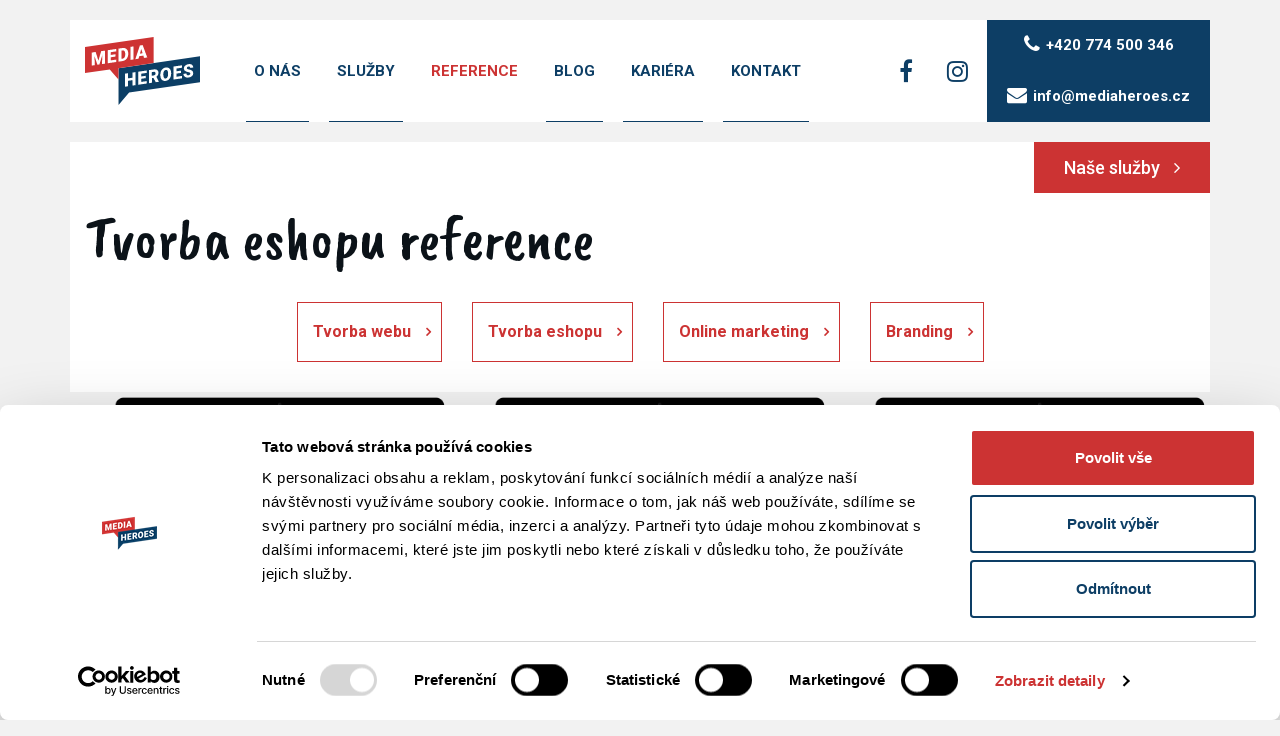

--- FILE ---
content_type: text/html; charset=UTF-8
request_url: https://www.mediaheroes.cz/reference-eshopy
body_size: 10196
content:
<!DOCTYPE html>
<html lang="cs">
    <head>
        
        <meta charset="UTF-8">
<meta name="format-detection" content="telephone=no">
<meta name="viewport" content="width=device-width, height=device-height, initial-scale=1.0, maximum-scale=1.0, user-scalable=0">
<meta http-equiv="X-UA-Compatible" content="IE=Edge">
<meta name="_token" content="2W6vb6huiMRujuI2HNPV5HWuZnuisR4FZQz3nhXO"/>
<!--[if lt IE 10]>
<div style="background: #212121; padding: 10px 0; box-shadow: 3px 3px 5px 0 rgba(0,0,0,.3); clear: both; text-align:center; position: relative; z-index:1;">
<a href="http://windows.microsoft.com/en-US/internet-explorer/"><img src="images/ie8-panel/warning_bar_0000_us.jpg" border="0" height="42" width="820" alt="You are using an outdated browser. For a faster, safer browsing experience, upgrade for free today."></a>
</div>
<script src="js/html5shiv.min.js"></script>
<![endif]-->
<link rel="apple-touch-icon" sizes="57x57" href="/img/favicon/apple-icon-57x57.png">
<link rel="apple-touch-icon" sizes="60x60" href="/img/favicon/apple-icon-60x60.png">
<link rel="apple-touch-icon" sizes="72x72" href="/img/favicon/apple-icon-72x72.png">
<link rel="apple-touch-icon" sizes="76x76" href="/img/favicon/apple-icon-76x76.png">
<link rel="apple-touch-icon" sizes="114x114" href="/img/favicon/apple-icon-114x114.png">
<link rel="apple-touch-icon" sizes="120x120" href="/img/favicon/apple-icon-120x120.png">
<link rel="apple-touch-icon" sizes="144x144" href="/img/favicon/apple-icon-144x144.png">
<link rel="apple-touch-icon" sizes="152x152" href="/img/favicon/apple-icon-152x152.png">
<link rel="apple-touch-icon" sizes="180x180" href="/img/favicon/apple-icon-180x180.png">
<link rel="icon" type="image/png" sizes="192x192" href="/img/favicon/android-icon-192x192.png">
<link rel="icon" type="image/png" sizes="32x32" href="/img/favicon/favicon-32x32.png">
<link rel="icon" type="image/png" sizes="96x96" href="/img/favicon/favicon-96x96.png">
<link rel="icon" type="image/png" sizes="16x16" href="/img/favicon/favicon-16x16.png">
<link rel="manifest" href="/img/favicon/manifest.json">
<meta name="msapplication-TileColor" content="#ffffff">
<meta name="msapplication-TileImage" content="/img/favicon/ms-icon-144x144.png">
<meta name="theme-color" content="#ffffff">

<link rel="canonical" href="https://www.mediaheroes.cz/reference-eshopy">

<meta name="author" content="Michal Hanč - Media Heroes s.r.o. https://www.mediaheroes.cz">
<meta name="geo.region" content="CZ-PA">
<meta name="geo.placename" content="Litomyšl">

<meta property="fb:app_id" content=""/>

<!-- Vlastní styly -->
<link href="https://fonts.googleapis.com/css?family=Caveat+Brush|Roboto:100,300,400,500,700&amp;subset=latin-ext" rel="stylesheet">
<link rel="stylesheet" href="https://www.mediaheroes.cz/css/styles.css?v=1.8.9">

<script type="text/javascript" src="https://www.mediaheroes.cz/js/jquery-3.1.0.min.js?v=1.0"></script>
<script type="text/javascript" src="https://www.mediaheroes.cz/js/jquery.fancybox.min.js"></script>

<!-- Cookiebot START -->
<script id="Cookiebot" src="https://consent.cookiebot.com/uc.js" data-cbid="8700dcf3-7dcd-403f-b24c-233f512889a2" data-blockingmode="auto" type="text/javascript"></script>
<!-- Cookiebot END -->

<!-- HTML5 shim and Respond.js for IE8 support of HTML5 elements and media queries -->
<!-- WARNING: Respond.js doesn't work if you view the page via file:// -->
<!--[if lt IE 9]>
<script src="https://oss.maxcdn.com/html5shiv/3.7.2/html5shiv.min.js"></script>
<script src="https://oss.maxcdn.com/respond/1.4.2/respond.min.js"></script>
<![endif]-->



<!-- Global site tag (gtag.js) - Google Ads -->
<script async src="https://www.googletagmanager.com/gtag/js?id=G-Q8MKXBT9R5"></script>
<script> window.dataLayer = window.dataLayer || [];

    function gtag() {
        dataLayer.push(arguments);
    }

    gtag('js', new Date());

        gtag('config', 'G-Q8MKXBT9R5', {'optimize_id': 'GTM-NPSF6B7'});
    
        gtag('config', 'AW-418292517');
    </script>

<script>
    self._ga = {
        // Full Measurement Protocol param reference:
        // https://developers.google.com/analytics/devguides/collection/protocol/v1/parameters
        data: {
            v: "1", // Measurement Protocol version.
            tid: "UA-74426124-52", // Tracking ID.
            cid: `${Date.now()}${Math.random()}`, // Client ID.
            dl: location.href, // Document location.
            aip: 1, // Anonymize IP
        },
        send(additionalParams) {
            navigator.sendBeacon(
                "https://google-analytics.com/collect",
                new URLSearchParams({
                    ...this.data,
                    ...additionalParams,
                }).toString()
            );
        },
    };
    _ga.send({t: "pageview"});
</script>
<!-- Facebook Pixel Code -->
<script>
    !function (f, b, e, v, n, t, s) {
        if (f.fbq)
            return;
        n = f.fbq = function () {
            n.callMethod ?
                n.callMethod.apply(n, arguments) : n.queue.push(arguments)
        };
        if (!f._fbq)
            f._fbq = n;
        n.push = n;
        n.loaded = !0;
        n.version = '2.0';
        n.queue = [];
        t = b.createElement(e);
        t.async = !0;
        t.src = v;
        s = b.getElementsByTagName(e)[0];
        s.parentNode.insertBefore(t, s)
    }(window,
        document, 'script', 'https://connect.facebook.net/en_US/fbevents.js');
    fbq('init', '1919792624943399'); // Insert your pixel ID here.
    fbq('track', 'PageView');
</script>
<noscript><img height="1" width="1" style="display:none"
            src="https://www.facebook.com/tr?id=1919792624943399&ev=PageView&noscript=1"
    /></noscript>
<!-- DO NOT MODIFY -->
<!-- End Facebook Pixel Code -->
<script type="text/javascript">
    window.smartlook || (function (d) {
        var o = smartlook = function () {
            o.api.push(arguments)
        }, h = d.getElementsByTagName('head')[0];
        var c = d.createElement('script');
        o.api = new Array();
        c.async = true;
        c.type = 'text/javascript';
        c.charset = 'utf-8';
        c.src = 'https://rec.smartlook.com/recorder.js';
        h.appendChild(c);
    })(document);
    smartlook('init', 'c04449332e64045241b3c42c6d1930e106ba51c5');
</script>

<script type="text/javascript">
    var leady_track_key = 'qi0HgVzTHp8Za057';
    (function () {
        var l = document.createElement("script");
        l.type = "text/javascript";
        l.async = true;
        l.src = 'https://t.leady.com/' + leady_track_key + "/L.js";
        var s = document.getElementsByTagName("script")[0];
        s.parentNode.insertBefore(l, s);
    })();
</script>
<!-- Smartsupp Live Chat script -->


















            <title>Tvorba eshopu reference | Media Heroes</title>


        <meta name="robots" content="index, follow">
        <meta name="googlebot" content="index, follow">

        <meta name="description" content="Tvorba eshopu reference">
        <meta name="keywords" content="">

        <meta property="og:url"           content="https://www.mediaheroes.cz/reference-eshopy" />
        <meta property="og:type"          content="website" />
        <meta property="og:title"         content="Tvorba eshopu" />
        <meta property="og:description"   content="" />
        <meta property="og:image"         content="" />

    </head>
    
    <body onload="loader()" >

    
        
            
            
        
    
    

    <div id="content" class="animate-bottom" >
            <div id="id-obal">
    <a href="#navigace" id="sipka-nahoru">
        <i class="fa fa-angle-up" aria-hidden="true"></i>
    </a>
</div>
<header id="navigace">

    <div class="container">

        <nav class="navbar navbar-expand-lg" id="navbar">

            <a class="navbar-brand navbar-left" href="/">
                <svg xmlns="http://www.w3.org/2000/svg" id="logo" viewBox="0 0 259.22 152.31">
                    <title>Logo Media Heroes</title>
                    <g id="Vrstva_2" data-name="Vrstva 2">
                        <g id="Vrstva_1-2" data-name="Vrstva 1">
                            <g>
                                <polygon class="cls-1" points="259.22 42.97 75.58 69.73 75.58 122.81 75.58 127.93 75.58 152.31 99.45 124.45 259.22 101.17 259.22 42.97"/>
                                <polygon class="cls-2" points="154.71 0 0 22.55 0 80.75 55.83 72.61 75.39 95.43 75.39 69.76 154.71 58.2 154.71 0"/>
                                <g>
                                    <path class="cls-3" d="M24,33.54,30.22,53l6.21-21.23,8.86-1.29V59.66l-6.75,1V53.82l.65-14.06L32.44,61.53,28,62.18,21.23,42.35l.65,13.89v6.82l-6.73,1V34.83Z"/>
                                    <path class="cls-3" d="M68.69,43.84,58.11,45.39v7l12.5-1.82V56l-19.23,2.8V29.55l19.27-2.81v5.44L58.11,34v6.16l10.58-1.54Z"/>
                                    <path class="cls-3" d="M75.58,55.24V26l9-1.31a11.8,11.8,0,0,1,6.65.79,9.79,9.79,0,0,1,4.61,4.28,14.08,14.08,0,0,1,1.68,6.93v1.35a17.1,17.1,0,0,1-1.62,7.43,15,15,0,0,1-4.56,5.64,14.27,14.27,0,0,1-6.57,2.77Zm6.73-24.76V48.84l2.34-.34A6.12,6.12,0,0,0,89.1,45.7a12.09,12.09,0,0,0,1.55-6.64V37.79q0-4.23-1.55-6.16a4.55,4.55,0,0,0-4.53-1.49Z"/>
                                    <path class="cls-3" d="M109.46,50.31l-6.71,1V22.06l6.71-1Z"/>
                                    <path class="cls-3" d="M131.45,41.64,122.23,43l-1.61,5.69-7.19,1L123.66,19l6.33-.92,10.32,27.72-7.23,1.05Zm-7.61-4.33,6-.87-3-9.7Z"/>
                                </g>
                                <g>
                                    <path class="cls-4" d="M113.75,107.88l-6.69,1V96.65L97.14,98.1v12.2l-6.73,1V82.06l6.73-1v11.6l9.91-1.44V79.64l6.69-1Z"/>
                                    <path class="cls-4" d="M137.13,92.07l-10.58,1.54v7L139,98.78v5.42L119.82,107V77.78L139.09,75v5.44l-12.54,1.83V88.4l10.58-1.54Z"/>
                                    <path class="cls-4" d="M154.39,91.62l-3.64.53v10.34l-6.73,1V74.25l11-1.6q5-.72,7.77,1.17t2.8,6.11a10.81,10.81,0,0,1-1.18,5.22,10.49,10.49,0,0,1-3.69,3.79l5.83,10.95v.3l-7.21,1.05Zm-3.64-4.89,4.26-.62a4.34,4.34,0,0,0,2.89-1.48,4.76,4.76,0,0,0,1-3.09,3.74,3.74,0,0,0-1-2.83,3.29,3.29,0,0,0-2.88-.66l-4.26.62Z"/>
                                    <path class="cls-4" d="M194.19,82.15a19.47,19.47,0,0,1-1.51,7.79,14.24,14.24,0,0,1-4.31,5.7,13.24,13.24,0,0,1-6.36,2.7,10.82,10.82,0,0,1-6.33-.79,9.33,9.33,0,0,1-4.3-4.28,15.8,15.8,0,0,1-1.62-7.09V84.53a19.53,19.53,0,0,1,1.5-7.8,14.19,14.19,0,0,1,4.31-5.7A13.33,13.33,0,0,1,182,68.32a10.62,10.62,0,0,1,6.33.84,9.5,9.5,0,0,1,4.32,4.4,16,16,0,0,1,1.56,7.25Zm-6.85-.23q0-4.35-1.39-6.41a3.78,3.78,0,0,0-4-1.68q-5.06.74-5.35,8.73l0,2.15q0,4.29,1.36,6.4a3.78,3.78,0,0,0,4,1.72A5.23,5.23,0,0,0,185.95,90a14,14,0,0,0,1.4-6.73Z"/>
                                    <path class="cls-4" d="M216.61,80.49,206,82v7l12.5-1.82v5.42l-19.23,2.8V66.19l19.27-2.81v5.44L206,70.65v6.16l10.58-1.54Z"/>
                                    <path class="cls-4" d="M237.19,82.12a2.54,2.54,0,0,0-1-2.26,10.93,10.93,0,0,0-3.67-1.25,30.14,30.14,0,0,1-4.3-1.16q-5.43-2-5.43-6.88a8,8,0,0,1,1.35-4.48,10.83,10.83,0,0,1,3.82-3.45,15.87,15.87,0,0,1,5.56-1.84,11.82,11.82,0,0,1,5.4.34,7,7,0,0,1,3.71,2.66,7.72,7.72,0,0,1,1.32,4.55l-6.71,1a3.15,3.15,0,0,0-1-2.62,3.55,3.55,0,0,0-2.83-.57,5.11,5.11,0,0,0-2.85,1.25,3,3,0,0,0-1,2.27,2.18,2.18,0,0,0,1.15,1.87,12.25,12.25,0,0,0,4,1.3,21,21,0,0,1,4.75,1.4,7.06,7.06,0,0,1,4.53,6.87,8.45,8.45,0,0,1-2.76,6.42,15.44,15.44,0,0,1-13.72,2.91,7.63,7.63,0,0,1-4.14-2.89,8.42,8.42,0,0,1-1.39-4.91l6.75-1A4,4,0,0,0,229.82,85q1.16.94,3.77.56a4.8,4.8,0,0,0,2.64-1.14A2.94,2.94,0,0,0,237.19,82.12Z"/>
                                </g>
                            </g>
                        </g>
                    </g>
                </svg>
            </a>






            <button class="navbar-toggler navbar-left" type="button" data-toggle="collapse" data-target="#navbarSupportedContent" aria-controls="navbarSupportedContent" aria-expanded="false" aria-label="Toggle navigation">
                <div class="napis">MENU</div>
                <span class="navbar-toggler-icon">
                    <div class="line"></div>
                    <div class="line"></div>
                    <div class="line"></div>
                </span>

            </button>

            <div class="collapse navbar-collapse navbar-left" id="navbarSupportedContent">
                <ul class="navbar-nav mr-auto" id="menu">
                    <li class="nav-item"><a data-page="o-nas" class="nav-link" href="/o-nas">O NÁS</a></li>
                    <li class="nav-item"><a data-page="sluzby" class="nav-link" href="/sluzby">SLUŽBY</a></li>
                    <li class="nav-item"><a data-page="reference" class="nav-link" onclick="" href="/reference">REFERENCE</a></li>
                    <li class="nav-item"><a data-page="blog" class="nav-link" href="/blog">BLOG</a></li>
                    <li class="nav-item"><a data-page="kariera" class="nav-link" href="/hleda-se-superhrdina">KARIÉRA</a></li>
                    <li class="nav-item"><a data-page="kontakt" class="nav-link nav-mr-5" href="/kontakt">KONTAKT</a></li>

                </ul>
                <ul class="navbar-nav navbar-right socky" id="">
                    <li class="socka"><a class="nav-link" target="_blank" href="https://www.facebook.com/internetovihrdinove/"><i class="fa fa-facebook fa-fw" aria-hidden="true"></i></a></li>
                    <li class="socka"><a class="nav-link" target="_blank" href="https://www.instagram.com/media.heroes/"><i class="fa fa-instagram fa-fw" aria-hidden="true"></i></a></li>

                </ul>
            </div>
            <div class="kontakty">
                <div class="kontakt align-middle"><a href="tel:+420 774 500 346"><i class="fa fa-phone"></i>+420 774 500 346</a></div>
                <div class="kontakt align-middle"><a href="mailto:info@mediaheroes.cz"><i class="fa fa-envelope"></i>info@mediaheroes.cz</a></div>
            </div>
        </nav>
    </div>

</header>

            
                    
    <section class="podstranka-obyc offset-bottom-0">
        <div class="container bile-pozadi offset-bottom-0 offset-top-60">
            <div class="tlacitko-roh">
                 
                <a href="/sluzby" class="tlacitko tlacitko-cervene">Naše služby <i class="fa fa-angle-right" aria-hidden="true"></i></a>
            </div>

            <div class="row">
                <div class="col-lg-8">
                    <h1 class="" id="under">Tvorba eshopu reference</h1>
                </div>
            </div>
            <div class="row align-items-center justify-content-center">
                                    <div class="col-lg-auto col-md-3 col-6">
                        <a href="reference-webove-stranky" class="subcategory-btn">Tvorba webu</a>
                    </div>
                                    <div class="col-lg-auto col-md-3 col-6">
                        <a href="reference-eshopy" class="subcategory-btn">Tvorba eshopu</a>
                    </div>
                                    <div class="col-lg-auto col-md-3 col-6">
                        <a href="online-marketing-reference" class="subcategory-btn">Online marketing</a>
                    </div>
                                    <div class="col-lg-auto col-md-3 col-6">
                        <a href="branding-reference" class="subcategory-btn">Branding</a>
                    </div>
                            </div>



        </div>

        <div class="container" id="productsWrap">
            <div class="row">
                                    <div class="col-md-6 col-lg-4 col-ref">
                        <div class="ref-obrazek">
    <div class="img-reference-nahled-box">
        <img src="https://www.mediaheroes.cz/img/produkty/Narex-674853c3a2367.png" alt="Náhled reference Narex" loading="lazy" class="img-fluid img-reference-nahled">
    </div>
    <a class="obsah" href="/narex">
        <p class="nazev">Narex</p>
        
        <p>Realiazce e-shopu pro firmu Narex.</p>

            <span class="a-fake-href">Zobrazit <i class="fa fa-angle-right"></i></span>

        <div class="ikony">
            <div class="prace">
            <img src="/img/ikony/Ikonky_Webdesign.svg" alt="Tvorba webu ikona">
            Tvorba webu
        </div>
            </div>
    </a>
    <div class="stin-prechod"></div>
    <div class="nazev-ref">
        <span class="nazev-ref-jm">Narex</span><br>
        <span class="nazev-ref-kat">Tvorba eshopu</span>
    </div>
    <div class="ref-zobrazit-vice">
        Zobrazit <i class="fa fa-angle-right"></i>
    </div>
</div>
                    </div>
                                    <div class="col-md-6 col-lg-4 col-ref">
                        <div class="ref-obrazek">
    <div class="img-reference-nahled-box">
        <img src="https://www.mediaheroes.cz/img/produkty/Ceske-Ghicko-6001b2dd1f7f9.png" alt="Náhled reference České Ghíčko" loading="lazy" class="img-fluid img-reference-nahled">
    </div>
    <a class="obsah" href="/ceske-ghicko">
        <p class="nazev">České Ghíčko</p>
        
        <p>Tvorba webových stránek a online marketing pro České Ghíčko.</p>

            <span class="a-fake-href">Zobrazit <i class="fa fa-angle-right"></i></span>

        <div class="ikony">
            <div class="prace">
            <img src="/img/ikony/Ikonky_Webdesign.svg" alt="Tvorba webu ikona">
            Tvorba webu
        </div>
                <div class="prace">
            <img src="/img/ikony/Ikonky_SEO.svg" alt="SEO ikona">
            SEO
        </div>
                <div class="prace">
            <img src="/img/ikony/Ikonky_Internet_marketing.svg" alt="Internetový marketing ikona">
            Internetový marketing
        </div>
                    </div>
    </a>
    <div class="stin-prechod"></div>
    <div class="nazev-ref">
        <span class="nazev-ref-jm">České Ghíčko</span><br>
        <span class="nazev-ref-kat">Tvorba eshopu</span>
    </div>
    <div class="ref-zobrazit-vice">
        Zobrazit <i class="fa fa-angle-right"></i>
    </div>
</div>
                    </div>
                                    <div class="col-md-6 col-lg-4 col-ref">
                        <div class="ref-obrazek">
    <div class="img-reference-nahled-box">
        <img src="https://www.mediaheroes.cz/img/produkty/Kvalitni-ceske-loznice-Mivepo-60256333a6ff2.png" alt="Náhled reference Kvalitní české ložnice Mivepo" loading="lazy" class="img-fluid img-reference-nahled">
    </div>
    <a class="obsah" href="/mivepo">
        <p class="nazev">Kvalitní české ložnice Mivepo</p>
        
        <p>Redesign e-shopu a marketing pro českého výrobce postelí.</p>

            <span class="a-fake-href">Zobrazit <i class="fa fa-angle-right"></i></span>

        <div class="ikony">
            <div class="prace">
            <img src="/img/ikony/Ikonky_Webdesign.svg" alt="Tvorba webu ikona">
            Tvorba webu
        </div>
                <div class="prace">
            <img src="/img/ikony/Ikonky_Zbozaky.svg" alt="Zbožové srovnávače ikona">
            Zbožové srovnávače
        </div>
                <div class="prace">
            <img src="/img/ikony/Ikonky_PPC.svg" alt="PPC reklamy ikona">
            PPC reklamy
        </div>
                                    </div>
    </a>
    <div class="stin-prechod"></div>
    <div class="nazev-ref">
        <span class="nazev-ref-jm">Kvalitní české ložnice Mivepo</span><br>
        <span class="nazev-ref-kat">Tvorba webu</span>
    </div>
    <div class="ref-zobrazit-vice">
        Zobrazit <i class="fa fa-angle-right"></i>
    </div>
</div>
                    </div>
                                    <div class="col-md-6 col-lg-4 col-ref">
                        <div class="ref-obrazek">
    <div class="img-reference-nahled-box">
        <img src="https://www.mediaheroes.cz/img/produkty/CBD-planet-6001b31c77fa7.png" alt="Náhled reference CBD planet" loading="lazy" class="img-fluid img-reference-nahled">
    </div>
    <a class="obsah" href="/cbd-planet">
        <p class="nazev">CBD planet</p>
        
        <p>Tvorba e-shopu s CBD, CBG oleji a květy.</p>

            <span class="a-fake-href">Zobrazit <i class="fa fa-angle-right"></i></span>

        <div class="ikony">
            <div class="prace">
            <img src="/img/ikony/Ikonky_Webdesign.svg" alt="Tvorba webu ikona">
            Tvorba webu
        </div>
            </div>
    </a>
    <div class="stin-prechod"></div>
    <div class="nazev-ref">
        <span class="nazev-ref-jm">CBD planet</span><br>
        <span class="nazev-ref-kat">Tvorba eshopu</span>
    </div>
    <div class="ref-zobrazit-vice">
        Zobrazit <i class="fa fa-angle-right"></i>
    </div>
</div>
                    </div>
                                    <div class="col-md-6 col-lg-4 col-ref">
                        <div class="ref-obrazek">
    <div class="img-reference-nahled-box">
        <img src="https://www.mediaheroes.cz/img/produkty/FOR-FREE-DAYS-602592ce1865c.png" alt="Náhled reference FOR FREE DAYS" loading="lazy" class="img-fluid img-reference-nahled">
    </div>
    <a class="obsah" href="/for-free-days">
        <p class="nazev">FOR FREE DAYS</p>
        
        <p>Tvorba eshopu a kompletní marketing pro společnost For Free Days.</p>

            <span class="a-fake-href">Zobrazit <i class="fa fa-angle-right"></i></span>

        <div class="ikony">
            <div class="prace">
            <img src="/img/ikony/Ikonky_Webdesign.svg" alt="Tvorba webu ikona">
            Tvorba webu
        </div>
                <div class="prace">
            <img src="/img/ikony/Ikonky_Branding.svg" alt="Branding ikona">
            Branding
        </div>
                <div class="prace">
            <img src="/img/ikony/Ikonky_Internet_marketing.svg" alt="Internetový marketing ikona">
            Internetový marketing
        </div>
                            </div>
    </a>
    <div class="stin-prechod"></div>
    <div class="nazev-ref">
        <span class="nazev-ref-jm">FOR FREE DAYS</span><br>
        <span class="nazev-ref-kat">Tvorba webu</span>
    </div>
    <div class="ref-zobrazit-vice">
        Zobrazit <i class="fa fa-angle-right"></i>
    </div>
</div>
                    </div>
                                    <div class="col-md-6 col-lg-4 col-ref">
                        <div class="ref-obrazek">
    <div class="img-reference-nahled-box">
        <img src="https://www.mediaheroes.cz/img/produkty/Sleep-Well-6023020aa6cd0.png" alt="Náhled reference Sleep Well" loading="lazy" class="img-fluid img-reference-nahled">
    </div>
    <a class="obsah" href="/sleep-well">
        <p class="nazev">Sleep Well</p>
        
        <p>Tvorba e-shopu a kompletní marketingová propagace pro společnost Sleep Well.</p>

            <span class="a-fake-href">Zobrazit <i class="fa fa-angle-right"></i></span>

        <div class="ikony">
            <div class="prace">
            <img src="/img/ikony/Ikonky_Webdesign.svg" alt="Tvorba webu ikona">
            Tvorba webu
        </div>
                <div class="prace">
            <img src="/img/ikony/Ikonky_Branding.svg" alt="Branding ikona">
            Branding
        </div>
                <div class="prace">
            <img src="/img/ikony/Ikonky_SEO.svg" alt="SEO ikona">
            SEO
        </div>
                                            </div>
    </a>
    <div class="stin-prechod"></div>
    <div class="nazev-ref">
        <span class="nazev-ref-jm">Sleep Well</span><br>
        <span class="nazev-ref-kat">Tvorba eshopu</span>
    </div>
    <div class="ref-zobrazit-vice">
        Zobrazit <i class="fa fa-angle-right"></i>
    </div>
</div>
                    </div>
                                    <div class="col-md-6 col-lg-4 col-ref">
                        <div class="ref-obrazek">
    <div class="img-reference-nahled-box">
        <img src="https://www.mediaheroes.cz/img/produkty/Toro-Nutrition-5e5975147330c.png" alt="Náhled reference Toro Nutrition" loading="lazy" class="img-fluid img-reference-nahled">
    </div>
    <a class="obsah" href="/toro-nutrition">
        <p class="nazev">Toro Nutrition</p>
        
        <p>Tvorba e-shopu pro prodejce sportovní výživy.</p>

            <span class="a-fake-href">Zobrazit <i class="fa fa-angle-right"></i></span>

        <div class="ikony">
            <div class="prace">
            <img src="/img/ikony/Ikonky_Webdesign.svg" alt="Tvorba webu ikona">
            Tvorba webu
        </div>
                <div class="prace">
            <img src="/img/ikony/Ikonky_Social_media.svg" alt="Sociální sítě ikona">
            Sociální sítě
        </div>
            </div>
    </a>
    <div class="stin-prechod"></div>
    <div class="nazev-ref">
        <span class="nazev-ref-jm">Toro Nutrition</span><br>
        <span class="nazev-ref-kat">Tvorba eshopu</span>
    </div>
    <div class="ref-zobrazit-vice">
        Zobrazit <i class="fa fa-angle-right"></i>
    </div>
</div>
                    </div>
                                    <div class="col-md-6 col-lg-4 col-ref">
                        <div class="ref-obrazek">
    <div class="img-reference-nahled-box">
        <img src="https://www.mediaheroes.cz/img/produkty/Solar-Venti-5e59731d56998.png" alt="Náhled reference Solar Venti" loading="lazy" class="img-fluid img-reference-nahled">
    </div>
    <a class="obsah" href="/solar-venti">
        <p class="nazev">Solar Venti</p>
        
        <p>Prezentační web a e-shop, správa sociálních sítí a PPC reklamy pro prodejce teplovzdušných solárních panelů.</p>

            <span class="a-fake-href">Zobrazit <i class="fa fa-angle-right"></i></span>

        <div class="ikony">
            <div class="prace">
            <img src="/img/ikony/Ikonky_Webdesign.svg" alt="Tvorba webu ikona">
            Tvorba webu
        </div>
                <div class="prace">
            <img src="/img/ikony/Ikonky_Social_media.svg" alt="Sociální sítě ikona">
            Sociální sítě
        </div>
                <div class="prace">
            <img src="/img/ikony/Ikonky_PPC.svg" alt="PPC reklamy ikona">
            PPC reklamy
        </div>
                </div>
    </a>
    <div class="stin-prechod"></div>
    <div class="nazev-ref">
        <span class="nazev-ref-jm">Solar Venti</span><br>
        <span class="nazev-ref-kat">Tvorba eshopu</span>
    </div>
    <div class="ref-zobrazit-vice">
        Zobrazit <i class="fa fa-angle-right"></i>
    </div>
</div>
                    </div>
                                    <div class="col-md-6 col-lg-4 col-ref">
                        <div class="ref-obrazek">
    <div class="img-reference-nahled-box">
        <img src="https://www.mediaheroes.cz/img/produkty/Vigor-Sports-Nutrition-5e597171e2b7d.png" alt="Náhled reference Vigor Sports Nutrition" loading="lazy" class="img-fluid img-reference-nahled">
    </div>
    <a class="obsah" href="/vigor-sports-nutrition">
        <p class="nazev">Vigor Sports Nutrition</p>
        
        <p>Prezentační web s e-shopem pro prodejce sportovní výživy.</p>

            <span class="a-fake-href">Zobrazit <i class="fa fa-angle-right"></i></span>

        <div class="ikony">
            <div class="prace">
            <img src="/img/ikony/Ikonky_Webdesign.svg" alt="Tvorba webu ikona">
            Tvorba webu
        </div>
                <div class="prace">
            <img src="/img/ikony/Ikonky_Social_media.svg" alt="Sociální sítě ikona">
            Sociální sítě
        </div>
                <div class="prace">
            <img src="/img/ikony/Ikonky_Foto_video.svg" alt="Foto a video ikona">
            Foto a video
        </div>
            </div>
    </a>
    <div class="stin-prechod"></div>
    <div class="nazev-ref">
        <span class="nazev-ref-jm">Vigor Sports Nutrition</span><br>
        <span class="nazev-ref-kat">Tvorba eshopu</span>
    </div>
    <div class="ref-zobrazit-vice">
        Zobrazit <i class="fa fa-angle-right"></i>
    </div>
</div>
                    </div>
                                    <div class="col-md-6 col-lg-4 col-ref">
                        <div class="ref-obrazek">
    <div class="img-reference-nahled-box">
        <img src="https://www.mediaheroes.cz/img/produkty/Bosy-Bod-5e59700278a89.png" alt="Náhled reference Bosý Bod" loading="lazy" class="img-fluid img-reference-nahled">
    </div>
    <a class="obsah" href="/bosy-bod">
        <p class="nazev">Bosý Bod</p>
        
        <p>Tvorba e-shopu a správa sociálních sítí pro prodejce barefoot obuv.</p>

            <span class="a-fake-href">Zobrazit <i class="fa fa-angle-right"></i></span>

        <div class="ikony">
            <div class="prace">
            <img src="/img/ikony/Ikonky_Webdesign.svg" alt="Tvorba webu ikona">
            Tvorba webu
        </div>
                <div class="prace">
            <img src="/img/ikony/Ikonky_Social_media.svg" alt="Sociální sítě ikona">
            Sociální sítě
        </div>
                <div class="prace">
            <img src="/img/ikony/Ikonky_PPC.svg" alt="PPC reklamy ikona">
            PPC reklamy
        </div>
            </div>
    </a>
    <div class="stin-prechod"></div>
    <div class="nazev-ref">
        <span class="nazev-ref-jm">Bosý Bod</span><br>
        <span class="nazev-ref-kat">Tvorba eshopu</span>
    </div>
    <div class="ref-zobrazit-vice">
        Zobrazit <i class="fa fa-angle-right"></i>
    </div>
</div>
                    </div>
                                    <div class="col-md-6 col-lg-4 col-ref">
                        <div class="ref-obrazek">
    <div class="img-reference-nahled-box">
        <img src="https://www.mediaheroes.cz/img/produkty/Silvery-5da9a7188e6dd.png" alt="Náhled reference Silvery" loading="lazy" class="img-fluid img-reference-nahled">
    </div>
    <a class="obsah" href="/silvery">
        <p class="nazev">Silvery</p>
        
        <p>Tvorba e-shopu, správa sociálních sítí a PPC kampaní pro e-shop se šperky.</p>

            <span class="a-fake-href">Zobrazit <i class="fa fa-angle-right"></i></span>

        <div class="ikony">
            <div class="prace">
            <img src="/img/ikony/Ikonky_Webdesign.svg" alt="Tvorba webu ikona">
            Tvorba webu
        </div>
                <div class="prace">
            <img src="/img/ikony/Ikonky_Social_media.svg" alt="Sociální sítě ikona">
            Sociální sítě
        </div>
                <div class="prace">
            <img src="/img/ikony/Ikonky_PPC.svg" alt="PPC reklamy ikona">
            PPC reklamy
        </div>
                </div>
    </a>
    <div class="stin-prechod"></div>
    <div class="nazev-ref">
        <span class="nazev-ref-jm">Silvery</span><br>
        <span class="nazev-ref-kat">Tvorba eshopu</span>
    </div>
    <div class="ref-zobrazit-vice">
        Zobrazit <i class="fa fa-angle-right"></i>
    </div>
</div>
                    </div>
                                    <div class="col-md-6 col-lg-4 col-ref">
                        <div class="ref-obrazek">
    <div class="img-reference-nahled-box">
        <img src="https://www.mediaheroes.cz/img/produkty/laSOCKS-5da98fc9e8705.png" alt="Náhled reference laSOCKS" loading="lazy" class="img-fluid img-reference-nahled">
    </div>
    <a class="obsah" href="/lasocks">
        <p class="nazev">laSOCKS</p>
        
        <p>Tvorba e-shopu a správa sociálních sítí pro e-shop s extravagantními ponožkami.</p>

            <span class="a-fake-href">Zobrazit <i class="fa fa-angle-right"></i></span>

        <div class="ikony">
            <div class="prace">
            <img src="/img/ikony/Ikonky_Webdesign.svg" alt="Tvorba webu ikona">
            Tvorba webu
        </div>
                <div class="prace">
            <img src="/img/ikony/Ikonky_Social_media.svg" alt="Sociální sítě ikona">
            Sociální sítě
        </div>
            </div>
    </a>
    <div class="stin-prechod"></div>
    <div class="nazev-ref">
        <span class="nazev-ref-jm">laSOCKS</span><br>
        <span class="nazev-ref-kat">Tvorba eshopu</span>
    </div>
    <div class="ref-zobrazit-vice">
        Zobrazit <i class="fa fa-angle-right"></i>
    </div>
</div>
                    </div>
                            </div>
        </div>

        <div class="ajax-load text-center" style="display: none;"><div class="loader-small"></div></div>

                    <div class="container offset-bottom-60 offset-top-0">
                <div class="offset-top-30 text-center">
                    <button class="tlacitko tlacitko-modre" id="loadProductsBtn">
                        Načíst další
                    </button>
                </div>
            </div>
            </section>

            <div class="container" id="poslat-signal">
    <div class="formular">
        <form action="/kontaktovat" method="GET" id="form">
            <h2>Pošlete signál</h2>
            <input type="hidden" name="_token" value="2W6vb6huiMRujuI2HNPV5HWuZnuisR4FZQz3nhXO">
            <input class="form-control" type="text" name="jmeno" required placeholder="Vaše jméno" id="formName"
                   onchange="$('#captcha-wrapper').show(250); $('#map').css('height', '720px');">
            <input class="form-control" type="email" name="email" required placeholder="Email">
            <input class="form-control" type="tel" name="tel" required placeholder="Telefon">
            <textarea class="form-control" name="zprava" required placeholder="Zpráva" rows="5"></textarea>
            <button type="submit" class="tlacitko tlacitko-cervene tlacitko-velke tlacitko-block no-margin"
                    name="poslatSignal" id="submitBtn" data-disabled="true">Poslat
            </button>
            <div class="text-center"><a href="/zasady-ochrany-osobnich-udaju">Zásady ochrany osobních údajů</a></div>
            <div id="response"></div>
        </form>

    </div>
</div>
<div class="mapa">
    <img class="img-signal" alt="Signál Media Heroes" src="https://www.mediaheroes.cz/img/signal-mh.png">
    <div id="map"></div>
</div>
<script>
    // This example adds a marker to indicate the position of Bondi Beach in Sydney,
    // Australia.
    function initMap() {
        $.getScript('https://maps.googleapis.com/maps/api/js?key=AIzaSyBI2EfhLCe5fwPTXbntdDBzZIZkj_PuQmg', () => {
            var map = new google.maps.Map(document.getElementById('map'), {
                zoom: 15,
                scrollwheel: false,
                center: {lat: 49.87669392176042, lng: 16.30544556236252},
                styles:
                    [
                        {
                            "featureType": "all",
                            "elementType": "labels.text.fill",
                            "stylers": [{"color": "#192736"}, {"lightness": 30}]
                        },
                        {
                            "featureType": "all",
                            "elementType": "labels.text.stroke",
                            "stylers": [{"visibility": "on"}, {"color": "#192736"}]
                        },
                        {"featureType": "all", "elementType": "labels.icon", "stylers": [{"visibility": "off"}]},
                        {
                            "featureType": "administrative",
                            "elementType": "geometry.fill",
                            "stylers": [{"color": "#192736"}, {"lightness": 20}]
                        },
                        {
                            "featureType": "administrative",
                            "elementType": "geometry.stroke",
                            "stylers": [{"color": "#0f1a22"}, {"lightness": 17}, {"weight": 1.2}]
                        },
                        {
                            "featureType": "landscape",
                            "elementType": "geometry",
                            "stylers": [{"color": "#0f1a22"}, {"lightness": 12}]
                        },
                        {
                            "featureType": "poi",
                            "elementType": "geometry",
                            "stylers": [{"color": "#0f1a22"}, {"lightness": 10}]
                        },
                        {
                            "featureType": "road.highway",
                            "elementType": "geometry.fill",
                            "stylers": [{"color": "#0f1a22"}, {"lightness": 10}]
                        },
                        {
                            "featureType": "road.highway",
                            "elementType": "geometry.stroke",
                            "stylers": [{"color": "#0f1a22"}, {"lightness": 20}, {"weight": 0.2}]
                        },
                        {
                            "featureType": "road.arterial",
                            "elementType": "geometry",
                            "stylers": [{"color": "#0f1a22"}, {"lightness": 10}]
                        },
                        {
                            "featureType": "road.local",
                            "elementType": "geometry",
                            "stylers": [{"color": "#0f1a22"}, {"lightness": 10}]
                        },
                        {
                            "featureType": "transit",
                            "elementType": "geometry",
                            "stylers": [{"color": "#0f1a22"}, {"lightness": 10}]
                        },
                        {
                            "featureType": "water",
                            "elementType": "geometry",
                            "stylers": [{"color": "#0f1a22"}, {"lightness": 10}]
                        }
                    ]
            });

            var image = '/img/MH-logo.png';
            var beachMarker = new google.maps.Marker({
                position: {lat: 49.87669392176042, lng: 16.30544556236252},
                map: map,
                icon: image
            });
        });
    }
</script>
<div itemscope itemtype="http://schema.org/Organization">
        <footer id="signal">
        <div class="container">
            <div class="row">

                <div class="col-md-6 order-lg-2 col-lg-3 sloupec odkazy">
                    <ul class="fa-ul">
                        <li class=""><i class="fa-li fa fa-angle-right"></i><span
                                    itemprop="name">Media Heroes s.r.o.</span></li>
                        <li><i class="fa-li fa fa-envelope"></i><a href="mailto:info@mediaheroes.cz"
                                                                   title="Kontaktní email"><span itemprop="email">info@mediaheroes.cz</span></a>
                        </li>
                        <li><i class="fa-li fa fa-phone"></i><a href="tel:+420774500346" title="Kontaktní telefon"><span
                                        itemprop="telephone">+420 774 500 346</span></a></li>
                        <li>
                            <i class="fa-li fa fa-location-arrow"></i>
                            <span itemprop="address" itemscope itemtype="http://schema.org/PostalAddress">
                                    <span itemprop="addressLocality">Litomyšl</span>, <span itemprop="streetAddress">Na&nbsp;Lánech&nbsp;36</span>,&nbsp;<span
                                        itemprop="postalCode">570 01</span>
                                </span>
                        </li>
                        <li><i class="fa-li fa fa-align-left"></i>IČ: 05969310, DIČ: CZ05969310</li>
                    </ul>
                </div>

                <div class="col-md-6 order-lg-3 col-lg-3 sloupec kontakty">
                    <ul class="fa-ul">
                        <li><i class="fa-li fa fa-angle-right"></i><a href="/o-nas">O nás</a></li>
                        <li><i class="fa-li fa fa-angle-right"></i><a href="/sluzby">Služby</a></li>
                        <li><i class="fa-li fa fa-angle-right"></i><a href="/reference">Reference</a></li>
                        <li><i class="fa-li fa fa-angle-right"></i><a href="/blog">Blog</a></li>
                        <li><i class="fa-li fa fa-angle-right"></i><a href="/kontakt">Kontakt</a></li>


                    </ul>
                </div>

                <div class="col-md-12 order-lg-1 col-lg-3 sloupec text-center">
                    <a href="/"><img src="https://www.mediaheroes.cz/img/logo-bile.png" class="img-responsive img-logo"
                                     alt="Logo Media Heroes s.r.o."></a>
                </div>

                <div class="col-md-12 col-lg-3 order-4 sloupec">
                    <div class="soc-ikony">
                        <a target="_blank" href="https://www.facebook.com/internetovihrdinove/"><i
                                    class="fa fa-facebook fa-fw" aria-hidden="true"></i></a>
                        <a target="_blank" href="https://twitter.com/hrdinove"><i class="fa fa-twitter fa-fw"
                                                                                  aria-hidden="true"></i></a>
                        <a target="_blank" href="https://www.instagram.com/media.heroes/"><i
                                    class="fa fa-instagram fa-fw" aria-hidden="true"></i></a>
                        <a target="_blank" href="https://www.youtube.com/channel/UCtTX9ETslkJOvIEw6gcHOHw"><i
                                    class="fa fa-youtube fa-fw" aria-hidden="true"></i></a>
                    </div>
                </div>
            </div>
        </div>
    </footer>
        <div class="footer-copy">
        <div class="container">
            CopyRight &COPY; 2026 Media Heroes s.r.o. /
            <a href="/zasady-ochrany-osobnich-udaju">Zásady ochrany osobních údajů</a> /
            <a href="/cookies">Cookies</a>
        </div>
    </div>
</div>        </div>
        <!-- Vlastní skripty - načtení tabulek, funkce a podobně -->
<script src="/js/main.js?v=1.5"></script>

<script type="text/javascript">
    /* <![CDATA[ */
    var seznam_retargeting_id = 77456;
    /* ]]> */
</script>
<script type="text/javascript" src="//c.imedia.cz/js/retargeting.js"></script>
<script src="https://www.google.com/recaptcha/api.js?render=6Lf92N8dAAAAAJiCQGU2gzk8IFTzWJLuwckIcTdK&hl=cs" async
        defer></script>

<script>
    $(function () {
        $('a[href*="#"]:not([href="#"])').click(function () {
            if (location.pathname.replace(/^\//, '') == this.pathname.replace(/^\//, '') && location.hostname == this.hostname) {
                var target = $(this.hash);
                target = target.length ? target : $('[name=' + this.hash.slice(1) + ']');
                if (target.length) {
                    $('html, body').animate({
                        scrollTop: target.offset().top
                    }, 1000);
                    return false;
                }
            }
        });
    });

    $(window).resize(function () {
        stuckMenu();
    });


    $(document).on('scroll', function () {
        stuckMenu();
    });


    window.addEventListener('CookiebotOnAccept', function (e) {
        if ($("#map").length > 0) {
            initMap();
        }
    }, false);

    function loader() {
        //document.getElementById("loader-main").style.display = "none";
        //document.getElementById("content").style.display = "block";
    }

    // Variable to hold request
    var request;

    $("#form").submit(function (event) {
        // Prevent default posting of form - put here to work in case of errors
        event.preventDefault();
        // Abort any pending request
        if (request) {
            request.abort();
        }
        grecaptcha.ready(function () {
            grecaptcha.execute('6Lf92N8dAAAAAJiCQGU2gzk8IFTzWJLuwckIcTdK', {action: 'submit'}).then(function (token) {
                // setup some local variables
                var $form = $("#form");
                // Let's select and cache all the fields
                var $inputs = $form.find("input, select, button, textarea");
                // Serialize the data in the form
                var serializedData = $form.serialize() + `&g_recaptcha_token=${token}`;
                gtag('config', 'G-Q8MKXBT9R5', {'page_path': '/form-kontaktovat'});
                // Let's disable the inputs for the duration of the Ajax request.
                // Note: we disable elements AFTER the form data has been serialized.
                // Disabled form elements will not be serialized.
                $inputs.prop("disabled", true);
                $.ajax({
                    type: "GET",
                    url: "https://www.mediaheroes.cz/kontaktovat",
                    data: serializedData,
                    cache: false,
                    dataType: "json",
                    async: false,
                    success: function (response) {
                        console.log(response);
                        $inputs.prop("disabled", false);
                        $inputs.prop("value", "");
                        $("#response").append(response.text);
                    }
                });
            });
        });
    });

    function stuckMenu() {
        if ($("#under").length > 0) {
            if ($(this).scrollTop() > $('#under').offset().top) {
                $("#id-obal").show("slow");
            } else {
                $("#id-obal").hide("slow");
            }
        }
        // width = (window.innerWidth > 0) ? window.innerWidth : screen.width;
        var width = window.innerWidth;
        if ($(this).scrollTop() > 35 && width < 577) {
            $("#navbar").addClass("stuck");
        } else {
            $("#navbar").removeClass("stuck");
        }
    }


    function makeSluzbySidebarActive(item) {
        $("#sluzby-sidebar a[data-page=" + item + "]").addClass("active");
    }

</script>


        
    <script>
        $("#menu a[data-page=reference]").addClass("active");
    </script>

                    <!--- RETARGETIN SKRIPTY A DALŠÍ -->
        <script type="text/javascript">
            /* <![CDATA[ */
            var seznam_retargeting_id = 77456;
            /* ]]> */
        </script>
        <script type="text/javascript" src="//c.imedia.cz/js/retargeting.js"></script>
            
    <script>
        var page = 1;

        $("#loadProductsBtn").click(function() {
            page++;
            loadMoreData();
        });

        function loadMoreData(){
            $('.ajax-load').show();
            var categoryId = 3;
            $.ajax({
                url: "https://www.mediaheroes.cz/productLoadPage",
                data: { categoryId: categoryId, page: page, _token: "2W6vb6huiMRujuI2HNPV5HWuZnuisR4FZQz3nhXO" },
                type: "post",
                datatype: "html",
                cache: false,
            })
            .done(function(html){
                console.log(html);
                if($(html).hasClass("products-end")){
                    $('#loadProductsBtn').hide();
                }
                $('.ajax-load').hide();
                $("#productsWrap").append(html);
            });
        }
    </script>

    </body>
</html>


--- FILE ---
content_type: text/html; charset=utf-8
request_url: https://www.google.com/recaptcha/api2/anchor?ar=1&k=6Lf92N8dAAAAAJiCQGU2gzk8IFTzWJLuwckIcTdK&co=aHR0cHM6Ly93d3cubWVkaWFoZXJvZXMuY3o6NDQz&hl=cs&v=PoyoqOPhxBO7pBk68S4YbpHZ&size=invisible&anchor-ms=20000&execute-ms=30000&cb=2pr1bli9emgx
body_size: 48582
content:
<!DOCTYPE HTML><html dir="ltr" lang="cs"><head><meta http-equiv="Content-Type" content="text/html; charset=UTF-8">
<meta http-equiv="X-UA-Compatible" content="IE=edge">
<title>reCAPTCHA</title>
<style type="text/css">
/* cyrillic-ext */
@font-face {
  font-family: 'Roboto';
  font-style: normal;
  font-weight: 400;
  font-stretch: 100%;
  src: url(//fonts.gstatic.com/s/roboto/v48/KFO7CnqEu92Fr1ME7kSn66aGLdTylUAMa3GUBHMdazTgWw.woff2) format('woff2');
  unicode-range: U+0460-052F, U+1C80-1C8A, U+20B4, U+2DE0-2DFF, U+A640-A69F, U+FE2E-FE2F;
}
/* cyrillic */
@font-face {
  font-family: 'Roboto';
  font-style: normal;
  font-weight: 400;
  font-stretch: 100%;
  src: url(//fonts.gstatic.com/s/roboto/v48/KFO7CnqEu92Fr1ME7kSn66aGLdTylUAMa3iUBHMdazTgWw.woff2) format('woff2');
  unicode-range: U+0301, U+0400-045F, U+0490-0491, U+04B0-04B1, U+2116;
}
/* greek-ext */
@font-face {
  font-family: 'Roboto';
  font-style: normal;
  font-weight: 400;
  font-stretch: 100%;
  src: url(//fonts.gstatic.com/s/roboto/v48/KFO7CnqEu92Fr1ME7kSn66aGLdTylUAMa3CUBHMdazTgWw.woff2) format('woff2');
  unicode-range: U+1F00-1FFF;
}
/* greek */
@font-face {
  font-family: 'Roboto';
  font-style: normal;
  font-weight: 400;
  font-stretch: 100%;
  src: url(//fonts.gstatic.com/s/roboto/v48/KFO7CnqEu92Fr1ME7kSn66aGLdTylUAMa3-UBHMdazTgWw.woff2) format('woff2');
  unicode-range: U+0370-0377, U+037A-037F, U+0384-038A, U+038C, U+038E-03A1, U+03A3-03FF;
}
/* math */
@font-face {
  font-family: 'Roboto';
  font-style: normal;
  font-weight: 400;
  font-stretch: 100%;
  src: url(//fonts.gstatic.com/s/roboto/v48/KFO7CnqEu92Fr1ME7kSn66aGLdTylUAMawCUBHMdazTgWw.woff2) format('woff2');
  unicode-range: U+0302-0303, U+0305, U+0307-0308, U+0310, U+0312, U+0315, U+031A, U+0326-0327, U+032C, U+032F-0330, U+0332-0333, U+0338, U+033A, U+0346, U+034D, U+0391-03A1, U+03A3-03A9, U+03B1-03C9, U+03D1, U+03D5-03D6, U+03F0-03F1, U+03F4-03F5, U+2016-2017, U+2034-2038, U+203C, U+2040, U+2043, U+2047, U+2050, U+2057, U+205F, U+2070-2071, U+2074-208E, U+2090-209C, U+20D0-20DC, U+20E1, U+20E5-20EF, U+2100-2112, U+2114-2115, U+2117-2121, U+2123-214F, U+2190, U+2192, U+2194-21AE, U+21B0-21E5, U+21F1-21F2, U+21F4-2211, U+2213-2214, U+2216-22FF, U+2308-230B, U+2310, U+2319, U+231C-2321, U+2336-237A, U+237C, U+2395, U+239B-23B7, U+23D0, U+23DC-23E1, U+2474-2475, U+25AF, U+25B3, U+25B7, U+25BD, U+25C1, U+25CA, U+25CC, U+25FB, U+266D-266F, U+27C0-27FF, U+2900-2AFF, U+2B0E-2B11, U+2B30-2B4C, U+2BFE, U+3030, U+FF5B, U+FF5D, U+1D400-1D7FF, U+1EE00-1EEFF;
}
/* symbols */
@font-face {
  font-family: 'Roboto';
  font-style: normal;
  font-weight: 400;
  font-stretch: 100%;
  src: url(//fonts.gstatic.com/s/roboto/v48/KFO7CnqEu92Fr1ME7kSn66aGLdTylUAMaxKUBHMdazTgWw.woff2) format('woff2');
  unicode-range: U+0001-000C, U+000E-001F, U+007F-009F, U+20DD-20E0, U+20E2-20E4, U+2150-218F, U+2190, U+2192, U+2194-2199, U+21AF, U+21E6-21F0, U+21F3, U+2218-2219, U+2299, U+22C4-22C6, U+2300-243F, U+2440-244A, U+2460-24FF, U+25A0-27BF, U+2800-28FF, U+2921-2922, U+2981, U+29BF, U+29EB, U+2B00-2BFF, U+4DC0-4DFF, U+FFF9-FFFB, U+10140-1018E, U+10190-1019C, U+101A0, U+101D0-101FD, U+102E0-102FB, U+10E60-10E7E, U+1D2C0-1D2D3, U+1D2E0-1D37F, U+1F000-1F0FF, U+1F100-1F1AD, U+1F1E6-1F1FF, U+1F30D-1F30F, U+1F315, U+1F31C, U+1F31E, U+1F320-1F32C, U+1F336, U+1F378, U+1F37D, U+1F382, U+1F393-1F39F, U+1F3A7-1F3A8, U+1F3AC-1F3AF, U+1F3C2, U+1F3C4-1F3C6, U+1F3CA-1F3CE, U+1F3D4-1F3E0, U+1F3ED, U+1F3F1-1F3F3, U+1F3F5-1F3F7, U+1F408, U+1F415, U+1F41F, U+1F426, U+1F43F, U+1F441-1F442, U+1F444, U+1F446-1F449, U+1F44C-1F44E, U+1F453, U+1F46A, U+1F47D, U+1F4A3, U+1F4B0, U+1F4B3, U+1F4B9, U+1F4BB, U+1F4BF, U+1F4C8-1F4CB, U+1F4D6, U+1F4DA, U+1F4DF, U+1F4E3-1F4E6, U+1F4EA-1F4ED, U+1F4F7, U+1F4F9-1F4FB, U+1F4FD-1F4FE, U+1F503, U+1F507-1F50B, U+1F50D, U+1F512-1F513, U+1F53E-1F54A, U+1F54F-1F5FA, U+1F610, U+1F650-1F67F, U+1F687, U+1F68D, U+1F691, U+1F694, U+1F698, U+1F6AD, U+1F6B2, U+1F6B9-1F6BA, U+1F6BC, U+1F6C6-1F6CF, U+1F6D3-1F6D7, U+1F6E0-1F6EA, U+1F6F0-1F6F3, U+1F6F7-1F6FC, U+1F700-1F7FF, U+1F800-1F80B, U+1F810-1F847, U+1F850-1F859, U+1F860-1F887, U+1F890-1F8AD, U+1F8B0-1F8BB, U+1F8C0-1F8C1, U+1F900-1F90B, U+1F93B, U+1F946, U+1F984, U+1F996, U+1F9E9, U+1FA00-1FA6F, U+1FA70-1FA7C, U+1FA80-1FA89, U+1FA8F-1FAC6, U+1FACE-1FADC, U+1FADF-1FAE9, U+1FAF0-1FAF8, U+1FB00-1FBFF;
}
/* vietnamese */
@font-face {
  font-family: 'Roboto';
  font-style: normal;
  font-weight: 400;
  font-stretch: 100%;
  src: url(//fonts.gstatic.com/s/roboto/v48/KFO7CnqEu92Fr1ME7kSn66aGLdTylUAMa3OUBHMdazTgWw.woff2) format('woff2');
  unicode-range: U+0102-0103, U+0110-0111, U+0128-0129, U+0168-0169, U+01A0-01A1, U+01AF-01B0, U+0300-0301, U+0303-0304, U+0308-0309, U+0323, U+0329, U+1EA0-1EF9, U+20AB;
}
/* latin-ext */
@font-face {
  font-family: 'Roboto';
  font-style: normal;
  font-weight: 400;
  font-stretch: 100%;
  src: url(//fonts.gstatic.com/s/roboto/v48/KFO7CnqEu92Fr1ME7kSn66aGLdTylUAMa3KUBHMdazTgWw.woff2) format('woff2');
  unicode-range: U+0100-02BA, U+02BD-02C5, U+02C7-02CC, U+02CE-02D7, U+02DD-02FF, U+0304, U+0308, U+0329, U+1D00-1DBF, U+1E00-1E9F, U+1EF2-1EFF, U+2020, U+20A0-20AB, U+20AD-20C0, U+2113, U+2C60-2C7F, U+A720-A7FF;
}
/* latin */
@font-face {
  font-family: 'Roboto';
  font-style: normal;
  font-weight: 400;
  font-stretch: 100%;
  src: url(//fonts.gstatic.com/s/roboto/v48/KFO7CnqEu92Fr1ME7kSn66aGLdTylUAMa3yUBHMdazQ.woff2) format('woff2');
  unicode-range: U+0000-00FF, U+0131, U+0152-0153, U+02BB-02BC, U+02C6, U+02DA, U+02DC, U+0304, U+0308, U+0329, U+2000-206F, U+20AC, U+2122, U+2191, U+2193, U+2212, U+2215, U+FEFF, U+FFFD;
}
/* cyrillic-ext */
@font-face {
  font-family: 'Roboto';
  font-style: normal;
  font-weight: 500;
  font-stretch: 100%;
  src: url(//fonts.gstatic.com/s/roboto/v48/KFO7CnqEu92Fr1ME7kSn66aGLdTylUAMa3GUBHMdazTgWw.woff2) format('woff2');
  unicode-range: U+0460-052F, U+1C80-1C8A, U+20B4, U+2DE0-2DFF, U+A640-A69F, U+FE2E-FE2F;
}
/* cyrillic */
@font-face {
  font-family: 'Roboto';
  font-style: normal;
  font-weight: 500;
  font-stretch: 100%;
  src: url(//fonts.gstatic.com/s/roboto/v48/KFO7CnqEu92Fr1ME7kSn66aGLdTylUAMa3iUBHMdazTgWw.woff2) format('woff2');
  unicode-range: U+0301, U+0400-045F, U+0490-0491, U+04B0-04B1, U+2116;
}
/* greek-ext */
@font-face {
  font-family: 'Roboto';
  font-style: normal;
  font-weight: 500;
  font-stretch: 100%;
  src: url(//fonts.gstatic.com/s/roboto/v48/KFO7CnqEu92Fr1ME7kSn66aGLdTylUAMa3CUBHMdazTgWw.woff2) format('woff2');
  unicode-range: U+1F00-1FFF;
}
/* greek */
@font-face {
  font-family: 'Roboto';
  font-style: normal;
  font-weight: 500;
  font-stretch: 100%;
  src: url(//fonts.gstatic.com/s/roboto/v48/KFO7CnqEu92Fr1ME7kSn66aGLdTylUAMa3-UBHMdazTgWw.woff2) format('woff2');
  unicode-range: U+0370-0377, U+037A-037F, U+0384-038A, U+038C, U+038E-03A1, U+03A3-03FF;
}
/* math */
@font-face {
  font-family: 'Roboto';
  font-style: normal;
  font-weight: 500;
  font-stretch: 100%;
  src: url(//fonts.gstatic.com/s/roboto/v48/KFO7CnqEu92Fr1ME7kSn66aGLdTylUAMawCUBHMdazTgWw.woff2) format('woff2');
  unicode-range: U+0302-0303, U+0305, U+0307-0308, U+0310, U+0312, U+0315, U+031A, U+0326-0327, U+032C, U+032F-0330, U+0332-0333, U+0338, U+033A, U+0346, U+034D, U+0391-03A1, U+03A3-03A9, U+03B1-03C9, U+03D1, U+03D5-03D6, U+03F0-03F1, U+03F4-03F5, U+2016-2017, U+2034-2038, U+203C, U+2040, U+2043, U+2047, U+2050, U+2057, U+205F, U+2070-2071, U+2074-208E, U+2090-209C, U+20D0-20DC, U+20E1, U+20E5-20EF, U+2100-2112, U+2114-2115, U+2117-2121, U+2123-214F, U+2190, U+2192, U+2194-21AE, U+21B0-21E5, U+21F1-21F2, U+21F4-2211, U+2213-2214, U+2216-22FF, U+2308-230B, U+2310, U+2319, U+231C-2321, U+2336-237A, U+237C, U+2395, U+239B-23B7, U+23D0, U+23DC-23E1, U+2474-2475, U+25AF, U+25B3, U+25B7, U+25BD, U+25C1, U+25CA, U+25CC, U+25FB, U+266D-266F, U+27C0-27FF, U+2900-2AFF, U+2B0E-2B11, U+2B30-2B4C, U+2BFE, U+3030, U+FF5B, U+FF5D, U+1D400-1D7FF, U+1EE00-1EEFF;
}
/* symbols */
@font-face {
  font-family: 'Roboto';
  font-style: normal;
  font-weight: 500;
  font-stretch: 100%;
  src: url(//fonts.gstatic.com/s/roboto/v48/KFO7CnqEu92Fr1ME7kSn66aGLdTylUAMaxKUBHMdazTgWw.woff2) format('woff2');
  unicode-range: U+0001-000C, U+000E-001F, U+007F-009F, U+20DD-20E0, U+20E2-20E4, U+2150-218F, U+2190, U+2192, U+2194-2199, U+21AF, U+21E6-21F0, U+21F3, U+2218-2219, U+2299, U+22C4-22C6, U+2300-243F, U+2440-244A, U+2460-24FF, U+25A0-27BF, U+2800-28FF, U+2921-2922, U+2981, U+29BF, U+29EB, U+2B00-2BFF, U+4DC0-4DFF, U+FFF9-FFFB, U+10140-1018E, U+10190-1019C, U+101A0, U+101D0-101FD, U+102E0-102FB, U+10E60-10E7E, U+1D2C0-1D2D3, U+1D2E0-1D37F, U+1F000-1F0FF, U+1F100-1F1AD, U+1F1E6-1F1FF, U+1F30D-1F30F, U+1F315, U+1F31C, U+1F31E, U+1F320-1F32C, U+1F336, U+1F378, U+1F37D, U+1F382, U+1F393-1F39F, U+1F3A7-1F3A8, U+1F3AC-1F3AF, U+1F3C2, U+1F3C4-1F3C6, U+1F3CA-1F3CE, U+1F3D4-1F3E0, U+1F3ED, U+1F3F1-1F3F3, U+1F3F5-1F3F7, U+1F408, U+1F415, U+1F41F, U+1F426, U+1F43F, U+1F441-1F442, U+1F444, U+1F446-1F449, U+1F44C-1F44E, U+1F453, U+1F46A, U+1F47D, U+1F4A3, U+1F4B0, U+1F4B3, U+1F4B9, U+1F4BB, U+1F4BF, U+1F4C8-1F4CB, U+1F4D6, U+1F4DA, U+1F4DF, U+1F4E3-1F4E6, U+1F4EA-1F4ED, U+1F4F7, U+1F4F9-1F4FB, U+1F4FD-1F4FE, U+1F503, U+1F507-1F50B, U+1F50D, U+1F512-1F513, U+1F53E-1F54A, U+1F54F-1F5FA, U+1F610, U+1F650-1F67F, U+1F687, U+1F68D, U+1F691, U+1F694, U+1F698, U+1F6AD, U+1F6B2, U+1F6B9-1F6BA, U+1F6BC, U+1F6C6-1F6CF, U+1F6D3-1F6D7, U+1F6E0-1F6EA, U+1F6F0-1F6F3, U+1F6F7-1F6FC, U+1F700-1F7FF, U+1F800-1F80B, U+1F810-1F847, U+1F850-1F859, U+1F860-1F887, U+1F890-1F8AD, U+1F8B0-1F8BB, U+1F8C0-1F8C1, U+1F900-1F90B, U+1F93B, U+1F946, U+1F984, U+1F996, U+1F9E9, U+1FA00-1FA6F, U+1FA70-1FA7C, U+1FA80-1FA89, U+1FA8F-1FAC6, U+1FACE-1FADC, U+1FADF-1FAE9, U+1FAF0-1FAF8, U+1FB00-1FBFF;
}
/* vietnamese */
@font-face {
  font-family: 'Roboto';
  font-style: normal;
  font-weight: 500;
  font-stretch: 100%;
  src: url(//fonts.gstatic.com/s/roboto/v48/KFO7CnqEu92Fr1ME7kSn66aGLdTylUAMa3OUBHMdazTgWw.woff2) format('woff2');
  unicode-range: U+0102-0103, U+0110-0111, U+0128-0129, U+0168-0169, U+01A0-01A1, U+01AF-01B0, U+0300-0301, U+0303-0304, U+0308-0309, U+0323, U+0329, U+1EA0-1EF9, U+20AB;
}
/* latin-ext */
@font-face {
  font-family: 'Roboto';
  font-style: normal;
  font-weight: 500;
  font-stretch: 100%;
  src: url(//fonts.gstatic.com/s/roboto/v48/KFO7CnqEu92Fr1ME7kSn66aGLdTylUAMa3KUBHMdazTgWw.woff2) format('woff2');
  unicode-range: U+0100-02BA, U+02BD-02C5, U+02C7-02CC, U+02CE-02D7, U+02DD-02FF, U+0304, U+0308, U+0329, U+1D00-1DBF, U+1E00-1E9F, U+1EF2-1EFF, U+2020, U+20A0-20AB, U+20AD-20C0, U+2113, U+2C60-2C7F, U+A720-A7FF;
}
/* latin */
@font-face {
  font-family: 'Roboto';
  font-style: normal;
  font-weight: 500;
  font-stretch: 100%;
  src: url(//fonts.gstatic.com/s/roboto/v48/KFO7CnqEu92Fr1ME7kSn66aGLdTylUAMa3yUBHMdazQ.woff2) format('woff2');
  unicode-range: U+0000-00FF, U+0131, U+0152-0153, U+02BB-02BC, U+02C6, U+02DA, U+02DC, U+0304, U+0308, U+0329, U+2000-206F, U+20AC, U+2122, U+2191, U+2193, U+2212, U+2215, U+FEFF, U+FFFD;
}
/* cyrillic-ext */
@font-face {
  font-family: 'Roboto';
  font-style: normal;
  font-weight: 900;
  font-stretch: 100%;
  src: url(//fonts.gstatic.com/s/roboto/v48/KFO7CnqEu92Fr1ME7kSn66aGLdTylUAMa3GUBHMdazTgWw.woff2) format('woff2');
  unicode-range: U+0460-052F, U+1C80-1C8A, U+20B4, U+2DE0-2DFF, U+A640-A69F, U+FE2E-FE2F;
}
/* cyrillic */
@font-face {
  font-family: 'Roboto';
  font-style: normal;
  font-weight: 900;
  font-stretch: 100%;
  src: url(//fonts.gstatic.com/s/roboto/v48/KFO7CnqEu92Fr1ME7kSn66aGLdTylUAMa3iUBHMdazTgWw.woff2) format('woff2');
  unicode-range: U+0301, U+0400-045F, U+0490-0491, U+04B0-04B1, U+2116;
}
/* greek-ext */
@font-face {
  font-family: 'Roboto';
  font-style: normal;
  font-weight: 900;
  font-stretch: 100%;
  src: url(//fonts.gstatic.com/s/roboto/v48/KFO7CnqEu92Fr1ME7kSn66aGLdTylUAMa3CUBHMdazTgWw.woff2) format('woff2');
  unicode-range: U+1F00-1FFF;
}
/* greek */
@font-face {
  font-family: 'Roboto';
  font-style: normal;
  font-weight: 900;
  font-stretch: 100%;
  src: url(//fonts.gstatic.com/s/roboto/v48/KFO7CnqEu92Fr1ME7kSn66aGLdTylUAMa3-UBHMdazTgWw.woff2) format('woff2');
  unicode-range: U+0370-0377, U+037A-037F, U+0384-038A, U+038C, U+038E-03A1, U+03A3-03FF;
}
/* math */
@font-face {
  font-family: 'Roboto';
  font-style: normal;
  font-weight: 900;
  font-stretch: 100%;
  src: url(//fonts.gstatic.com/s/roboto/v48/KFO7CnqEu92Fr1ME7kSn66aGLdTylUAMawCUBHMdazTgWw.woff2) format('woff2');
  unicode-range: U+0302-0303, U+0305, U+0307-0308, U+0310, U+0312, U+0315, U+031A, U+0326-0327, U+032C, U+032F-0330, U+0332-0333, U+0338, U+033A, U+0346, U+034D, U+0391-03A1, U+03A3-03A9, U+03B1-03C9, U+03D1, U+03D5-03D6, U+03F0-03F1, U+03F4-03F5, U+2016-2017, U+2034-2038, U+203C, U+2040, U+2043, U+2047, U+2050, U+2057, U+205F, U+2070-2071, U+2074-208E, U+2090-209C, U+20D0-20DC, U+20E1, U+20E5-20EF, U+2100-2112, U+2114-2115, U+2117-2121, U+2123-214F, U+2190, U+2192, U+2194-21AE, U+21B0-21E5, U+21F1-21F2, U+21F4-2211, U+2213-2214, U+2216-22FF, U+2308-230B, U+2310, U+2319, U+231C-2321, U+2336-237A, U+237C, U+2395, U+239B-23B7, U+23D0, U+23DC-23E1, U+2474-2475, U+25AF, U+25B3, U+25B7, U+25BD, U+25C1, U+25CA, U+25CC, U+25FB, U+266D-266F, U+27C0-27FF, U+2900-2AFF, U+2B0E-2B11, U+2B30-2B4C, U+2BFE, U+3030, U+FF5B, U+FF5D, U+1D400-1D7FF, U+1EE00-1EEFF;
}
/* symbols */
@font-face {
  font-family: 'Roboto';
  font-style: normal;
  font-weight: 900;
  font-stretch: 100%;
  src: url(//fonts.gstatic.com/s/roboto/v48/KFO7CnqEu92Fr1ME7kSn66aGLdTylUAMaxKUBHMdazTgWw.woff2) format('woff2');
  unicode-range: U+0001-000C, U+000E-001F, U+007F-009F, U+20DD-20E0, U+20E2-20E4, U+2150-218F, U+2190, U+2192, U+2194-2199, U+21AF, U+21E6-21F0, U+21F3, U+2218-2219, U+2299, U+22C4-22C6, U+2300-243F, U+2440-244A, U+2460-24FF, U+25A0-27BF, U+2800-28FF, U+2921-2922, U+2981, U+29BF, U+29EB, U+2B00-2BFF, U+4DC0-4DFF, U+FFF9-FFFB, U+10140-1018E, U+10190-1019C, U+101A0, U+101D0-101FD, U+102E0-102FB, U+10E60-10E7E, U+1D2C0-1D2D3, U+1D2E0-1D37F, U+1F000-1F0FF, U+1F100-1F1AD, U+1F1E6-1F1FF, U+1F30D-1F30F, U+1F315, U+1F31C, U+1F31E, U+1F320-1F32C, U+1F336, U+1F378, U+1F37D, U+1F382, U+1F393-1F39F, U+1F3A7-1F3A8, U+1F3AC-1F3AF, U+1F3C2, U+1F3C4-1F3C6, U+1F3CA-1F3CE, U+1F3D4-1F3E0, U+1F3ED, U+1F3F1-1F3F3, U+1F3F5-1F3F7, U+1F408, U+1F415, U+1F41F, U+1F426, U+1F43F, U+1F441-1F442, U+1F444, U+1F446-1F449, U+1F44C-1F44E, U+1F453, U+1F46A, U+1F47D, U+1F4A3, U+1F4B0, U+1F4B3, U+1F4B9, U+1F4BB, U+1F4BF, U+1F4C8-1F4CB, U+1F4D6, U+1F4DA, U+1F4DF, U+1F4E3-1F4E6, U+1F4EA-1F4ED, U+1F4F7, U+1F4F9-1F4FB, U+1F4FD-1F4FE, U+1F503, U+1F507-1F50B, U+1F50D, U+1F512-1F513, U+1F53E-1F54A, U+1F54F-1F5FA, U+1F610, U+1F650-1F67F, U+1F687, U+1F68D, U+1F691, U+1F694, U+1F698, U+1F6AD, U+1F6B2, U+1F6B9-1F6BA, U+1F6BC, U+1F6C6-1F6CF, U+1F6D3-1F6D7, U+1F6E0-1F6EA, U+1F6F0-1F6F3, U+1F6F7-1F6FC, U+1F700-1F7FF, U+1F800-1F80B, U+1F810-1F847, U+1F850-1F859, U+1F860-1F887, U+1F890-1F8AD, U+1F8B0-1F8BB, U+1F8C0-1F8C1, U+1F900-1F90B, U+1F93B, U+1F946, U+1F984, U+1F996, U+1F9E9, U+1FA00-1FA6F, U+1FA70-1FA7C, U+1FA80-1FA89, U+1FA8F-1FAC6, U+1FACE-1FADC, U+1FADF-1FAE9, U+1FAF0-1FAF8, U+1FB00-1FBFF;
}
/* vietnamese */
@font-face {
  font-family: 'Roboto';
  font-style: normal;
  font-weight: 900;
  font-stretch: 100%;
  src: url(//fonts.gstatic.com/s/roboto/v48/KFO7CnqEu92Fr1ME7kSn66aGLdTylUAMa3OUBHMdazTgWw.woff2) format('woff2');
  unicode-range: U+0102-0103, U+0110-0111, U+0128-0129, U+0168-0169, U+01A0-01A1, U+01AF-01B0, U+0300-0301, U+0303-0304, U+0308-0309, U+0323, U+0329, U+1EA0-1EF9, U+20AB;
}
/* latin-ext */
@font-face {
  font-family: 'Roboto';
  font-style: normal;
  font-weight: 900;
  font-stretch: 100%;
  src: url(//fonts.gstatic.com/s/roboto/v48/KFO7CnqEu92Fr1ME7kSn66aGLdTylUAMa3KUBHMdazTgWw.woff2) format('woff2');
  unicode-range: U+0100-02BA, U+02BD-02C5, U+02C7-02CC, U+02CE-02D7, U+02DD-02FF, U+0304, U+0308, U+0329, U+1D00-1DBF, U+1E00-1E9F, U+1EF2-1EFF, U+2020, U+20A0-20AB, U+20AD-20C0, U+2113, U+2C60-2C7F, U+A720-A7FF;
}
/* latin */
@font-face {
  font-family: 'Roboto';
  font-style: normal;
  font-weight: 900;
  font-stretch: 100%;
  src: url(//fonts.gstatic.com/s/roboto/v48/KFO7CnqEu92Fr1ME7kSn66aGLdTylUAMa3yUBHMdazQ.woff2) format('woff2');
  unicode-range: U+0000-00FF, U+0131, U+0152-0153, U+02BB-02BC, U+02C6, U+02DA, U+02DC, U+0304, U+0308, U+0329, U+2000-206F, U+20AC, U+2122, U+2191, U+2193, U+2212, U+2215, U+FEFF, U+FFFD;
}

</style>
<link rel="stylesheet" type="text/css" href="https://www.gstatic.com/recaptcha/releases/PoyoqOPhxBO7pBk68S4YbpHZ/styles__ltr.css">
<script nonce="-AkFKnBkFIt0sHiVrzkgbA" type="text/javascript">window['__recaptcha_api'] = 'https://www.google.com/recaptcha/api2/';</script>
<script type="text/javascript" src="https://www.gstatic.com/recaptcha/releases/PoyoqOPhxBO7pBk68S4YbpHZ/recaptcha__cs.js" nonce="-AkFKnBkFIt0sHiVrzkgbA">
      
    </script></head>
<body><div id="rc-anchor-alert" class="rc-anchor-alert"></div>
<input type="hidden" id="recaptcha-token" value="[base64]">
<script type="text/javascript" nonce="-AkFKnBkFIt0sHiVrzkgbA">
      recaptcha.anchor.Main.init("[\x22ainput\x22,[\x22bgdata\x22,\x22\x22,\[base64]/[base64]/[base64]/[base64]/[base64]/UltsKytdPUU6KEU8MjA0OD9SW2wrK109RT4+NnwxOTI6KChFJjY0NTEyKT09NTUyOTYmJk0rMTxjLmxlbmd0aCYmKGMuY2hhckNvZGVBdChNKzEpJjY0NTEyKT09NTYzMjA/[base64]/[base64]/[base64]/[base64]/[base64]/[base64]/[base64]\x22,\[base64]\\u003d\\u003d\x22,\x22GMO9ISc5wp01w71RwonCuRnDlxLCrsOJanZQZ8O6Yw/DoE4dOF06woHDtsOiGAd6WcKEe8Kgw5IFw7jDoMOWw5hMICUyC0p/JcOadcK9e8O/[base64]/[base64]/CncOmwo/DmsKwBsOHw4/DmcKbdVLCmMORw4bCi8K2woB0fcOYwpTCjFXDvzPCi8O6wqLDhVXDhGgoJ2dJw7U6BcOAPsKmw6Jdw7wVwpjDmsOAw4IDwr7DiGIkw5gPYsKDHS/DrA5Aw7x8woddUznDiAwiwo4/[base64]/wqZ4woQzw4fDt8OacC7DqcOCwpxADBDDtcOvKcOSQHbCjGPCh8KgSloVBcKDHMK3GREAV8OOKsOmfcOnDMOwI1A8LG0uYcO9KVw0ThPDt21Bw69Dci1pE8OWaUjCvHB3w5VPw591XStMw6rCtsKoRURewoh3w79Hw47DghPDiHnDk8KoUx7CvE/CpcOhBMKIw6dSW8KBKATDv8K0w7fDn2DDnlDDsEE6wo/CpGDDgsOhcMOweBI/[base64]/DnRt7w743w4HDtMKuw5N8wqVkw6LCi8OPwpELw7w4w5FYw43DmcKwwqPDtTrCu8OnDRbDiFvCkwnDjzTClsOuOMOEQcOyw4TCh8KuTT3ClsOKw4YnYDzCg8OTdcKKbcOEaMKsRnjCuz7DgzHDhX45DFA3RHMbw7Yhw7PColbDtcKwSmZ1DRfDr8KCw4gqw7VzZz/Ci8OewrfDpsOew5bCqxPDqcOywrI+wp/[base64]/Cqx5/U8O4wr7DpMO8woYZwpvCvlLDhMO/YsKlJHJvc2LCkMOJw5/DlcKqwonCqTTDszcXwrE2R8K7wpLDhjTCrMOVSsKMQTDDo8OsYBVkwprCr8K0Z0LDgxoPwojDiUsMM3diFWo7woljYW1ewrPCp1draUTCnHbCoMO8w7kxw57DgMO4AsOLwpUIwpDCjhVuwoXDpWfClUtVw6N/w5VhUcK8TsO+XMKKwrEiw7HDu1Bmw7DCsUATw6IowowdJMOIw6IkPsKPNMOZwpFYG8KfEnXCtybCusKKw7QVEsOkwqTDq3vDp8K5WcO7IcKdwooqDzFxwo9rw6DCtcOWw5IBw6orazQkOjrClMKDVMOew43Cl8K9w5dHwoUiLsKtNVLCkMKZw63ChMOuwqA/NMK0ZBvCu8KBwqLDjXdVFMKYAQrDolTCqsOaHkkGw554FcO9wr/Cll1eK0hHwrjCvCnDtcKjw7vCtx3Cn8OvFxnDgVINw5h2w5jCvkjDhcO9wozCqsKDQHoLNcO/aEs4w6TDpcODTgcRw448wp7ChcKxSXY7IcOIwpM8CMKqFhwHw5vDpcOLwrptZ8OeT8K0wooMw54hTcOtw4Mcw6fClsOQC2DCiMKPw7xkwpBRw4HCiMKuCnphJcO/KMKFOW/DrS/[base64]/CvcO/ecKMUjhscxl/[base64]/[base64]/CjcO7KMOHw58mYUMLFHXDvcKrA8KVwrPCsG7Ds8KNwqLCvMOmw6jDiCoBDT7CjxHCmVEdCCxrwqp8CcK8CU9fw53CpUrCs37CrcKCLsKOwpI/AsOfwqzCmEDDhyhEw5TCi8K+Xl0TwpfCoG9/fcOuLlPDmsOeYsKVw5gcwqMGw5kCw7rDsy/CmsKNw64kwo3CicKZw6FvUz3CtifCi8OHw7JRw43DvzrCkMOTwqXDpipHecOPwpFxw5pJw7h6fnXDg1lNdAPCjMORwoLCpkcfw7sJwpA3w7bCpsOHVMOKJFvDt8KuwqzDp8OxI8OfNw3DkA1/Z8KpJmtHw4LDnWTDpcOEwrJ/[base64]/wrEJwrjDvhxVHygGw45JwokBacKMXGfDqTxAJHHDvsKdwpdgUsKGTsKjwrgrCsOnwrdGH2ABwrLCi8KZHHPDs8OCwqPDosOqUg9Vwrc8GCN4WSfDkQhyRHMDwqvDm1AAK3t4RcOzwpvDncK/[base64]/DvMORAwIIwonCnMKBI28Vw6/Dt0c8X8KXHlpgRjfDt8Ozw6bCq8OEQsOZd1s+wrZdUj7CjsO2B33CksODQ8K2cUTDjcKmCx5cCcOrTzXCusOwZ8OMwr3CggANwo/Clhh4I8OJAsK+ckkcw6/DsCxDwqoNOElvNkIgS8KHaEFnw4Ytw5zDslAWZFfCqDjCrsOmcmAJwpNowrYsbMO0N2Uhw6/DkcKywr00w5XDpG/DpsOuLRIIUjQQw4xnXMKkw4bDiwU8w6XCtjMRYQDDnsO5w6HCm8OwwptMworDgTRIwr/CrcOMLsKNwqs/wrzCmQHDicOGZSVCPsKlwqMRREsww5ckGXYDVMOKCcOsw6fDscOAJjcRGRk5OsKQw6lcwohIMmXCiUp3w4/[base64]/cMO9w6/[base64]/TlzDsllswqERw7sfwqXCvDIleXXDmMOtwoIEwr7DpcOzw5pgSGNEwo7DvMKwwrnDmsKywp06YMKnw5bDncKtYMK/A8KEDz17M8OFworCoCIBwrfDnkkswolmw7DDsjdiRsKrIMOJbcOnecOLw7AlFMOeL3LDlMOqOsOgw6QtUx7DncKgw4vCvxfDlX1XKUtxREFxwrPCvFjDp0zCqcKgEUjCsw/[base64]/eF7Cg3DDiCDCsR/DjzdzwoJbwp/DiyPClnkTwoluwobCrA3CpMKkZ0fCsw7CtsKGwp3Co8KgL0XCk8K/[base64]/Dm8KNZMOBSW9udsO7ZSzCisKZf8ORw5lkQ8OCa0TDqHM2X8KtwrfDlF3Dh8KMEDQIKwjCgS9zw40eZ8Kww5XCoS5mwo5HwpzCjibDqWXCo0vCtcK1wqFYYcKAOsKWw4hLwrHDqTzDg8KUw6bDlcOdKcKbW8KYYzwwwqDCkhrChA3Dr0F4w59/w4XCi8OTw5NqEsKvc8O+w4vDj8OxcMKAwoDCombDsH/ChDHCmRMpw59dSsOSw7NrVHYrwrzDoAJuRjLDr37CrcOhQ2hZw73CjC3DvnIXwpYBwpLClMOdwr45IcK5JcOCZ8Oaw6YdwofCnh0WCcKsG8KCw6PCmcKzwq3Di8KwccOzw73Cg8OVw77CjcK0w6YHwoJ/SQcTPcKow7jDjsOyBEVsE1hFw78jG2XCtsOYMsO5w5/[base64]/CvcKJaxTCtU7DpsKJUcOSbmHDpMOpADAMZHEEfEJ0wqHCjyTCihB3w5TCpHHDnE4gXsK+w7nDkBrCgVgVwqjDi8OkIlLCscOwX8KdBlUmfQXDgQBdw7w7wrjDgSDCrAMBwoTDmcO3TcKDOcKpw5DDjMKTw6R+QMOjKsK1PlTCgQTDuX41BADDsMOrwpl7SFF/w6vDhE8vYQjCgEg5FcKzQ1pKw6HCtgnClV8iwqZYwq1MWRHDr8KYIHlPFDZQw5vCuhVLwo/[base64]/[base64]/[base64]/ChT/DnyY3R8OQJcOnwpYANMKhw74/TEbDokhewrfDrArDg2RmFA3DiMOEMsO0PcOzwoZGw7kEN8OKKnF6wqXDo8OKw7XCp8KGN3AVAcO6XsKvw6jDjcOFGMKjIMK+wrtHPcOdScOdWMOkOcOPXMK+wpnCsxZKwpJ/[base64]/Ckg9JwrvCs8K1w6bDgSzDl1fDrTDCjFjDv30Hw7xbwr0Vw6AOwprDsyojw5Z8w77Cj8OsNsK5w7kMdsKvw4DDv0HCqWJTa1BIbcOoSkPCj8KFw51/[base64]/Ck14THMKVeMKiVsKxP2/DkBV9wpTCuMOaPEjChE8fYsOFdcKYwr07YnPCuidNwq7Cnmtcw4LDrAJBDsK3RsK9Q07CicOMwrbCtjHDl2oMBsO8w4bDl8KtDS/CqcK9IcOFwrA/eVnDhlgvw4DDj1Ynw5YtwoVIwrzCusKpwpzDrgYYwoPCqABSJ8ONfw40b8KjKkB9wqZBw7NlHDXDrQTCuMO2w50Yw4TClsOowpd6w6N3wq96w7/CtMKLdcOEIVhmPCLCicKqwrIlwrrDsMKGwqo2YBBLQmshw4ZMCcO9w7ExeMKkTTUewqzCp8O/[base64]/wr/DmsOVwoRgwqcLF28xYxPChwfDvCfDgH/[base64]/[base64]/dDV9w7dsGsOGWMKRw6kTw7ZfCcOWdAVBwolWw5TDv8KLXldfw43CucKqwqLDssOPO1/Dt0cBw5jDjDMQZMOhPV8Cdn/DplfCgQFMw7wPEwVGwo91T8OvVgJlw4DDthzDucKuwp1ewoTDs8O8wq/CsDkCDMKwwoDCncKVYcK7KgnCjRLDiWfDusOOK8O0w6QYw6jDtxALw7NJworCryIxwozDqG3DnMO5wovDi8KzAcKPW0xww5TCsTYYAcKZwq42wrUaw6xjNzUJe8KzwrxxEzVKw7hjw6LDoSkUUsOoUxMrJlzDlF/[base64]/CuQAJdcOQw4ByGcOxYhY7woVNbsK5T8KLZcOoFWARwq4MwrHDnsOWwrjDicOgwpVKwqvDrMKcB8O7ecOIDVXCuWDDkkHDi2s/wqDCkcOTw4MjwoDCvsKiDMO1wrd8w6fDicKsw6/DsMK6wpnDuRDCqXfDmV9ad8KaLsOLKTtvwrIPwoBhwpHCusORCDLDoGRnGsKQOTjDiQIuG8OHwpzCsMO4wpDCjsKDIGLDv8O7w6FWw47DnXDDuykRwpfDh20kwoXCqcOLfsOOwr/[base64]/CjcKIwp9maiZ0wo81w7HCn0XCoSJ6O8OPw6rCuDDCvMK+S8OTOsOcwqFMwrJhPm9fwoHDnXDCjMOybcO3w5FUwoBSTMOHw7hewpfDmj58bhgLZ1lGw4wgSsKxw481w7DDgMOzw6Y1w7DDuELCqsK4wp/CjxjDki8hw5cPLmXDg2luw47CtWbCrBLClsOBwqbCscK8C8KUw6ZtwrMzM1lURjdqwpJdw7/DukPDkcKlwqrCnsK/[base64]/DhMOOwoZnAgwTwpjDsMOAa1nDm8OjTcOtwpA2fMOYXUF9ey7DosK5b8OTwonCtMKQPXfDkDfCjETCtjxucsKUCcOEw47DscOewod7wokZTl1mMcOkwpMuK8OmWSfCs8K0NG7DlysFeF9GN3DCncKqw44DFSHCi8KmekXDjC/Cn8KVw7tVM8OWwqrClcKvM8OKOX7ClMKKw4Ylw57CjsKDwonDuGTCsGh5w5knwogSw4vCpcKjw7DDncObfsO4KcOqw5UTw6fDlsKFw5hLw77CnXhGeMK/[base64]/wrbDux9AXMKzasOfA8O/[base64]/CrcK+WybDmBjCkD8ywqnCs2vCg8KiWMKZwoxMdcK6LHVCw4AhWMKGKAQae2tuwp/CkcKQw4XDs39xWcK9wo5jOE7DvjwfB8OaeMORw4xwwoETwrJxwprCs8OMVMO0UMK9w5DCv0bDjVgXwrPCoMO3MMOCTMO/dcOOZ8OxAMK+bMObJSR8WMOgJxxzNXwpw6tOJsOZw7HCl8OqwoXCuGjDmCnCoMOHUcOba2lyw5QwEQQpGMOTw7IjJcOOw6/Cs8OaEFEOW8KwwovChghTwoLCg0PCm3w9wqhLGj06w4/CrDYcIXrDrgJ9w7TDsCLCqVAlw4lCN8O8w4bDoxzDrcKQw6sIwqnDtGlIwpdsdMOAfMKvZMK9WzfDrjNDBXIlHsOVGidpw5DCsB/DisKjw4PCtsKXCCItw5VNw6pYYyIJw4bDqA3ChsKNGlHCtj/CrUTCi8KdHncgFWotwp7CnsO2F8KNwp/CnsOdPMKPYcOiazLCtMOBEGvCu8KKFQxuw5RdZHMuwqVgwqY8DsOJwpQOw6jCnMO7wqYbLRDCiAljTlXDt1vDv8KCw5/DnMOCHcONwrfDqnVsw5xIXsKRw610d1PCk8Kxe8KuwpEPwptqdlIhHcOVwprDs8OJe8OkLMOLw5rDqwMgw4/[base64]/Dp8OJw5zCsnLCugjCjsOzRjcYBcKUw6RXwpvDpsOmwpUqw6V+wpAEG8OnwrXDtcOTDD7CgcK0woATwprCijgKw6/CjMK8CEVnbwjCkTlBQsOTVUTDnsKNwrjCkgHCqsOQw6jCvcKmwpk0RMKab8OcK8OYwqTCvmxVwphEwovCiWYbPMKcbMKFVi7CvX03OcKAwoLDpMKrFScWKx7CsWvCliXCjEIDaMOPRsOdBFrClmPCujrDnVHCi8OIU8OZw7XCn8OMwqpvDTPDkMOfF8Kvwo/CoMKTJ8KhRQ1mZkDCrMKpEcOwHVUsw7RYw5zDpSlow4DDicK3wrshw4U0CV8PGQ8RwqYywrXCr11oSMKrw6rDvjQFIVnDiDRxU8OTS8O6LCPDpcO7w4MJb8KqMApGw4g8woHDv8OXVgnCmmzCnsK9OUVTw5vCg8KtwojCiMOOw6XDrGR4wpDClkTCisOIHl1oQCZXwo/ClsOow5HCvMKdw4w+dgB/dVoIwp/CtnLDq1rDu8OPw5vDh8KIRHfDhXLCl8OLw4LDgMOUwpEiMwbCqQxEEhzDrMKoOmbDhWXCksOfwqjCp0YOanJGw5jDsmfCugpVL3t9w53DrQs9Cg5bPcOeasKWF1jDm8KAfMK4w7YnQnk/wr/ClsOHZcKZBTgFOMKVw6vCnzTCtlc3wpbCgsORwp3CtMO4wpvCucKBwq19w4fClcKVfsK5wpXCg1BdwpUlTCnCrcKUw7LCi8KDA8OcPVvDu8O/DDvDk2zDn8K3w5MeDsKYw7TDvFXCqMKEcwFrFcKaZcOWwq3DqcK8w6EYwqjDn3Uaw5/Dp8ORw7NGS8KWUMK9M3jCvsO1N8KQwqsuNkcCYcKBw5tlwqBbHsK5c8KEw6vCkBvCvcK3JsOQU1nDpcOIZsK4B8Ogw4xhwpLCjsO+bxY+Z8OXaAYaw4Juw5BNXigBOcO3TB9oZcKMIgLCo1vCpcKSw55kw5vCn8Kcw73CtMK+c1cvwrRkV8KqJh/[base64]/w5JkwqjCoUhaR8OhQSwCw6l1w7dAw7rCrg46MMKEw5hVw6vChMKjw5jClwg+NXDCg8K2w5wlwqvCpQ1pfsOcU8KDw4Z7w6wuWSbDn8O+wpDDgTZgw7XCvFpqw6PDlXB7wr7DlwMKwpkhBG/Cq2bDqsOCwqnCnsK9w6x0w5bChsKBDwHDusKKVsK+wpViwrokw4PCiAITwoMbw47DkTVXwqrDkMKmwqZYGyDCq2UXwpPCpH/Dv0LCqsO5PsKXUcKnwrHCtcOdwqrCqcKEPsKPwpzDv8Kswq1Dw6NGTiwDU08aYMOTfAXDvsK8YMKIwphgKS9vwpAUIMKkAsKvS8OBw7cUwoFbNsOtwollEMKcw7Mcw4hNacKlW8KgJMOLEXpQwqXCrj7DiMK/wqjDo8KsSMKodEQ5LnEoTHRRwpUfPmPDpcOywpJJBzcGw7oOPkHCtsOow77DpmPDqMOQb8KpA8KVwpMabMOKThQraFAHbzHDgFfCjMKgZ8KCw5rCscKjDgXCi8KIeiPDrsK4KicbIsK4VsOxwqXCpDfDgMKrw4XDqsOhwpfCsyNAMhwWwo47YW/[base64]/CjiVQHjjDoRxodjFfAcOKVMOqw403w41Uw5nDkwgkw6cLwpDDghDChsKTwqLDh8OeAsO0w4RFwqpsEXlnBMOcw6sxw4jDhMOfwqDDlSvDnsOfA2UwTcKZCiFLQQZmVwXDqQgdw6HCpGleX8KFG8O/[base64]/Ct3lkZGnCi00xwrnCpwFOUMKvEcK4SnjCkULCiEcPSsO+QsOtwp3CgVUMw5rCrcKYw6x/PwjCmWBrFRnDlg5mwrrDvmTCsHfCgytewpopw7PCp0taY0E0e8OxJUARNMOtwoZWw6Qaw5kYw4EebjHDqiVaHcOTfMOSw6vCkMOyw6LCvhQZTcOQwqN1SsOLVV0VZUU+wogfwohlw6/DmsK0HcOhw5jDmMOkUx0TFHXDgMOzwp4Gwqh+wrHDtAjChsKBwqdRwpfCmy3Cq8OsGhocDlvDp8OGSzczw43DpVzClsOxw5ZSH2QwwoY/I8KNfsOSw5BVwo8+L8O6w4rCnMO3RMKSw7tNRD/Dk3AeO8KHaELDpWI/[base64]/eB3DjU7CpQ8Fw6/DgsOMasOkBnwxwpETwozCpsKuwrXCl8Knw73Dg8KVwoFxw5ENACkhwoctbsOSw4vDtxQ5KjkkTsOpwpLDr8OcKEvDnnnDjT1IFsKhw53DnMKgwr/CsUAqwqTClcOCacObwpwfFiPCvMO5Si0Bw7HDjjHDgDtLwqdACUZtFGTDvkHCg8KnCiXDusKRwpIwXMKbw73DtcOWwoHCmMKRw6TCmk/CuFTDoMOAXAHCq8OJcDLDoMKTwo7CqG3DocKlWj/DsMK3PsKHwobCrCrDk0J3w7AEMUbCv8OBH8KOVcO0Q8ORYMKnwo0AA0HCtSLDrcKGBsKEw5PCiD/DjVh9wrzCqcOpw4XCmsKLPnfCnsO2w5xPJTnCpcOte3RHF2jDkMOAEQwMTcOKA8KmaMOew6nCj8OXMsKwQMORwp94DV7CpMKlwqjCi8OGwo47wp/CrRJrJsODYGrChcOhYg9UwpVvwoJvGMO/w5E/w6IDwrfCplPDpcOhXsKtwr12wr56w7zCuSQyw4XDmFzClsOaw7VXYzpTwrnDiHlawpwracOBw7rDq0hzw5jCmsKJHsK4Wg/Co3HCtyRywoZ2wpIWC8OHfn13wrrDicOawpzDrsO4w5rDmMOaM8KVZsKbwqPCrsKfwp3DgcKBM8KGwpNKwoV7WsO2w7TCqcOQw7HDv8Kbw73ChS9jwrXCt1NlMATCknbCrCMDwonCocOXY8KMwp7DtsKawokOU0/[base64]/[base64]/[base64]/CrRvCmDw8wo0qw6QxwobDv8Oxw7omw7XCgMKfw7/DizjDshDDpR1Owq9qHWzCo8OOw5PCtMKpw4XCi8KieMKtasOHw4DCvl7CjMK8wpNUwq/[base64]/w589w7hCW0zCmsOZPWPCs8KIAMO2w6jDqhJxw6DCo0lAwrhhworDoAjDnMO8woRbD8OUwrzDksOPwpjCmMKgwoNFYjrCo39wWMKtwobCtcK8wrDDjsK6wqjDlMKrC8OZG1DCtsOYw78EF3kvFcO1L2HCvcKNwo/Ci8KqSMK+wrXDhnDDj8KVwrTDp0p2wpvCp8KlP8OyAMOLW2MqFcKpMi5xKD/[base64]/CiC7CkRk2LxV9MxFRw5Rkw5DCkcORwoPCjMKXSMO7w5oCwpYAwqUGwqLDj8OJwrDDkcK/LMKMKyU5YTN/[base64]/w44owrMYwqbCqsKowqAVwqZ+wprDvcK9LMKdbcKYWCrDqMK3w7MjKHnCtcOmMljDjQHDk0bCiXZScTrCjyjDmmtPCmxvRcOoe8Ocw4BYHnfCqStfB8KaUhlCwoM7w4nDtcKqDsO6wqrDqMKrw6x/[base64]/Co8OdLMOtw7VYw64Dw5F3YUJxRjjDvi9kb8KUwqteQjDDhMOhUkldw61TZMOkMsOCSAMlw4E/AcKYw6LCncKdMz/DicOCLFwaw5cMf3xDQMKCwr3CvmJRGcO+w5bCnsK+wovDuSvCi8OJw7jDlsOTIMOfw5/Di8KaFsKMwr7CtMOfw7McXMO2wr0Ww4LClzxtwpg5w685wqMuQDTCkzxsw7EXdsOGTMOaYcKpw4J+H8KsbsKpw4jCo8OlWsKfw4HCrQpmUg/CgE/DqSDCgMKFwrtcwpQowr8FTsKuwqQdwoVvV0nDlsOOwqHCpMK9wrvCkcObwoPDv0bCucKqw5V2w6QYw6DDtnfDsD/CrBZTYMO0w440w57CkDbCu1zCngZ2DnjDilrDq1Iiw7s/cWbCnsOkw7fDicOfwrVbA8OjG8OTIcOBW8K2woo2w74eD8OSw6Egwo/Dr18QC8OrZ8OMIMKDHRvCs8KSNwDCtMKqw5zCvFbCvzcAUMO3w5DCtQ8SeApzw7vCl8Owwqp7w4NDwrDDgxw2w4jCkMOFw7MLRyrDqsKtMBFsPHzDgsKlw7pPw49zFsOXZkTCrhE+VcKlw5TDqWVDPGsuw6DCtQNYwoZxwo3Dm0PCgQZcN8KaXGnCgsKuwq8HRDjCvB/ChClGwpXDpMKUfcOzw6Ykw4HDgMOzCVE1GcOSw67DpcKMR8OuQwTDulo9f8Kgw4LCvR9Aw5YCw6AHRW/[base64]/wrvDmSfDl254wrjDjnHDiRvDgMKfw6gfD8OyDsKGw7DCvMKqLlY+w77CrMOXd09LK8OZOjvDlhAyw7fDuUZUSsO5woB/TxbDrSNBw6vDusOzwo45wrpCwo7Dl8OewqwXD2nClgxAwpdqw57CmcKPS8Ksw7rDtsKVCw5fw78mXsKCDRHDmWJ1LA7DqsO7CVjDqcKRwqHDvRd7wpTCmcOtwoABw4XCvsOfwonCjsKvNMOlcmtHTcKxwrsLWS/Cg8OjwpTCuR3Dp8OQw4jCm8KJVVUIQw/Crz7Cg8OeBnnDlGPClCrDucKSw6xiwq0vw5TCnsOrw4XDncO8WT/DvsOKw5MECRI0w5g9FMOQasKNDMKVw5FgwrnDhMKYw6RUWcKkwqvDmR0hw5HDq8O5QcKSwoRsdcOzS8OOHMOoTcOXw4XDunLCucKjKMK7XB/CvhHDswsJwqV/wp3CrXrCly3CqsKVQMKuZzvDv8KkBcOPbMKPBSzDj8Ksw6XDuF8ICMOzVMO/w7PDjhnCiMOmwrnCnsOEZMO6wpPDpcOnw6vDsUsDAsKILMO+JhtNZ8KmXTfDiGLDhcKcTMKmR8K9wpXCuMKdJTbCvsO7wrDDhGRjwq7DrmAUXcO8GwBGwo/DngnDvcKww5HDtMOjwqwEGMOew7nCjcKjCsKiwo8jwp/DoMKywqjCnsOtOh8gwphMWnrCpHTDqmzCkBzDuFrDk8OwERJPw57Cg2/DklwFNBTDisK8SMOBwoPCq8OkJ8OXw5HCuMOCw44WL0YaFhc0Uwwjw7vCicOawq/DuVMiRhYGwo7Clnl1bMO/B0RIG8OhYw1qT3TCicO6wp8EMnfDiGPDmn/CocOLW8Oqwrwje8OZw7DComHCiBPCsC/Do8K0LmA/wrVLwqvClXjDmwIrw5tzKgpnVcKPNsO2w7TCh8O6W3HDksKqWcKGwp9VacKzw6E7wqfDthkCXcKseRAef8OTwpd5w7HChD3CixYydF/DmcOiw4Afwp/CunLCs8KGwoJKw4hyKg/ChgJuw5TCt8OcKsOxw5Jjw5IMSsOHUmB1w7PCkRjDm8O3w5wuWGB6YWPCmGXCqCAzw6LDgAHCqcOTWEXCrcKRV0LCrcKdDHJlw4jDlMO3wq/DhMOUIFkFacKLw6RUME1Cwpd+PMKrVcOjw4AvQ8OwNTkiB8KkOsOLwobCpsORw5tzW8KyCk/ClcOeJATCqsKTwqvCsWHCqcO+MF5WF8Ouw7PDhV44w7rChsObfcO2w4VHNsKrTG/CucOwwrjCpTjDhCwxwp0NfmlVwqrCizRgw5tow4LCvsOlw4vDu8OyHWJgwpdJwpRbG8K9QG/CmC/CriRbw63CnsKOAMKOSGVKw6lhwr7CvzM5ewZGCSxWw4vChcKlesOfwrLCn8OfCzsncClDSCXDmTDDgsOZK3TCicOpS8KRccOkw6Eiw5sQwoDCglp/PsOhwocnSsO0woHCgcO0PsOxUTDCjMKqKSzCiMOJR8Ocw4zDhBvCm8Oxw4HDmWTDgw/Co13DujYqwr8zw5khScO1wpMbYyRlwovDmSrDiMOra8K3H3bDg8K+w7nCvjoMwqkwXsO9w5gfw6dxNMKAS8O+wqVxIWYFPsO/w7xFVsKFw6vCp8OSBMKMG8OLw4DCi2AzJjoJw4V3f1vDmBXDl0h8wqrDk3pPQMKMw5bDssONwrx6wobCoktZT8Ktf8KTw79owqnDhcKAwrjCtcKUwr3ChsKfNTbCjR4oPMKqF3InTcO+MMOtwr/DpsOWfVbCj3HDgl/[base64]/CmlVMw5ViQTlJw6B4w4zDniYociQLw5FAc8KvNcKGworCn8Kqw7h9wr/CuQ7Do8OjwqQUJ8K6wo11w6V+M1JXw6ctbsKtRS/Dm8OhIsO6LcKvG8O2E8OcbTTCgsOMFcKNw7kVeTMmwpfClGvDqT/DncOgPCfDqU8iwqVHHMOowpYTw51lbcKPG8O4CFIJLVAbw5oUw73DiDLDq3E8w53CtcOlcRsTdsOhwrTCpAYkw4wjI8Ovw4/DhMOIwpXCvUnDkHVrRRoQc8KMX8K6O8OTKsKRwpVmwqZcw7cGbsOjw4ZQJ8KaW2NOAsOkwpQ0wqvClAwrDSZJw4FlwpLCpC9Nwq7Dv8OdagAdA8OvAFXCrBTCjsKNScK3NkvDpGnCg8KZRcOswpBIwp/CpsOSJFPCgcO7UGVcw718X2bDqFfDgQPChF/[base64]/ClR8iL0vDr8Kjw5TDnMK4wp7DlU7DtMKeAV3Ct8O6w5TDiMKow6ZpDggaw49NLcOGw45Bw609ccK6CzDDoMOiw4PDgMOVwrjDnQt6w4YTPMOlw7jDkgzCtsO8C8Kkwpxwwpwpwp4AwowAbWjDvnAZw78JZ8O1w6peNMOrP8O8MStDw43DthXCrVDCj0rCiU/CiW/DvwAvSwPCj1bDoBJCQMOvwpw0woZqwqQPwqBmw6RJN8OVOzrDnG5+V8Kew7gKUApDwp9vM8Kuw41ow4zCtMK+wpRGFcKUwpcAD8Kgw7/DrsKAw7HCiTRuwpbCjTY5WMK6KsKzXsO9w6BqwokLwpZXW1/[base64]/DomF0wqLDpMK8w5bChcOKwrhTU8OlJUUqF8KYUkpjaT9Dw7HDgx1PwpZZwr1tw4bDvDxpw4XDvQA+wrYswppvVX/DvcKRwp8zw4tYAEIdw6Z4w5DCjsKTEQdUKnXDlXjCq8KTwqHDrwkcw5kGw7vDsy7Cj8KQw4HDhE5yw6sjw7EnTcO/wrDDvkvCq3tqaGd4wrTCoSfDhyjClxV8wrTClzXCu3Q/w6wBw5XDijbChcKFUcKmwoTDlcOKw4wcHzFrw6hqNsKwwr/CokTCkcKxw4AtwpHCkcKyw7HChyZhwo7DiX5EPcOVa1h9wrjDqsO4w6vDjWtCf8O7eMKNw41DDMKSG1x/wqYeSsOQw5xgw7wew4TCqV0Pw5bDnsKlw4jCvsOsNx90CMO3NTbDvnTDkRhDwrvCpsKuwqnDuRzDpsKQDzjDqcK9wojCpcOyZivCi1zCmFMdwojDicKmAMKaU8Kcw4oFwpTDn8OPwr4Iw7jCtsKew7vCgyTDuE5Nf8O+woIWeVDCpcK5w7LCqsOawoTClk/CksO3w6LCnjHDjcK6w43CmMK5wqlSPB5VCcOPwqYBwrgqKcK5OxYnfMOzBG3DvsKpL8KXw47DgiXCvyt7RmJewrbDkC8yRFXCr8K/FSTDkcOIw6p3OGjCiTTDk8Olw5YWwr/Do8KQYVrDp8O0w7RReMKywrzCtcKgEiN4Xi/Duy4rwo5bMcOlIcOgwrwMwocDw73DuMOUDsKxwqZ5wonCi8OUwq4hw4LCtmLDusOJVGZzwrTCm1IwM8K2RsOOwoXCmcOqw7XDrzTCt8KfRnsBw4XDuAvDvmPDrVbDjMKgwpcywoXCm8OuwrtQZSpWXsO9SBc/wo/CqhRwVRVjbMOrXsOWwrvCuDYVwr3DpxdCw4rDs8OLwol5wqbCqi7CpyzCtcKPbcKRNMO3w5YlwqB7wofCo8OVQkROWTzCicKCw7EYw73CpB8/w5F6L8KUwpzDp8KKAsKZw7DDlcKtw68ww49SGA9vwpIxeVLCgmjDssOVLn/[base64]/Ct1XChsKpesKgw6zCgV11wrE9w40BwrXCosKZw6BScVvDjQrDs0XCscKLS8KQwqtUw6DDjcO5DynCiD7CpkPCnV7CvMOPBMOXT8KjaX/Dk8Kkw7TCv8O8eMKRw5bDtMOKQMKVLMKdJsOHw4RETsObHMOgw6jCksKawqVvw7VEwrwGwoMew6/DkcKiw6zCkcOEYgdzISVPRnRYwr1bw4vDkMOlw5XCvmHCosKuST8Uw414aGh4w7ULFBXDiBXCmXw6w41+wqgow4JowpgBworDjxhwcsOAw6jCtQ9YwqzCq0nDvsKLccKWw77DoMK1wofDqcOrw67DkBbCuUpRwq/[base64]/[base64]/DtcK+LMK6QTTCrSzCoFzDvGA8OcK7egTCg8K8wod3woA2a8KAwrLCiwjDqsOsbnzDrGM4KsOjVsOAOX3ChwzCsmTDgFZuYcKRwpPDrTpWJGNJXD9gXHNNw6Z/Di7Dn0rDk8KBw5jCgUQwM0DDrzd7LjHCu8Ofw6w7ZMKCWUI4wpdlVnRSw6vDlcO3w6LCiiUkw5xuGB8ywp9kw6PDmSFcwqd4PMKEw5jCu8KRw7kXw4sUHsKBwpvDkcKZF8OHw5/DhS7DjDbCkcOnwrrCmh92HlNZwpHDnXjDnMKgUnrCnRtMw7rCoDfCgigKw6hhwp3DkMOYwrNuw4jCgCLDv8K/woEyEi8fw7MzJMKzw73Ch2nDrljCkhTCrMOjwqRwwpnDmsOkwqrDtxgwV8OlwrvCkcKzw40Yc1/DqsOZw6IydcKsw7nDm8OSw6bDsMO1wqrDgwnDjcKzwqdPw5FMw4Q3HMORasKowqsaLsKXw7jCtMOtw7NKfBw2Jz3DtVPCsUbDsGHCqHkyEsKUdMOYEcKeQxUPw7VMBD/[base64]/CknRKwoo7w6bCqsKmwqZTN8OvwoUjdzbCscKKw6xxIkLDgVQ3w5LCtcOxw6XCkzTDjWfDp8K0wo1ew4wIbFwRw4vCvS/CgMOpwrwIw6/ClsOuYMOKwpZQwq5twqnDt2/Dt8OgGlzCkcOxw6LDl8OgX8KJwqNGwqodK2AzNBlbH2XDl1RuwpUsw4bCnsKiwoXDj8ONLMOiwppcc8KscsKHw5rClDU0ZDjChWLDjxzDs8KUw7/Du8OIwolVw5kLczrDsw3CglbCuD3DssOHw4ddLcKuwoFCZcKUJsOyBcORw6zDosK+w4FIwrNJw57CmBYxw5UDwqbDpgVFVcOzScOOw7vDm8OkWR85wqjDtSVMfwpCPC/DgsKDWMK9QhMwXcOxW8KAwrXDgMKBw4jDn8KpPGvCgsO5DsOEw47DpcONa23DpEAqw7bDiMKCRjDCl8Opwr/Dhm/Ct8OMcMOqccOldsKWw6/DhcOnAsOow5pmwpRkJsOxwqBhw6sYJXR5wro7w6XDnsOXwrtfw5/CscOTwod+w53DgV3Dp8OfwrrDgU07WcKuw4HDpVAbw4JQUMOZw5EUCsKAPCt9w6wldMOHEzwew7Q7w41BwpR7QBJeIhjDiMO1ei7CkTdzw4bClsKjw5HDjB3DuUnCjMOkw4gCw6jCnzZUM8K8w4Eaw7zCvSrDvCLCmMOEw7DCj0/CvMObwp3CuFfDuMOmwqjCmMKNwrzDqH5yXsONw58hw7rCvMKcXWvCosOvYH/DqlzDnjQqwpLDggfDvHzDl8K4Hl/CpsOdw5xMUsKSFioTPw3DvHszwqBAMBvCmx7DpcOpw7gLwp9Ow6c4EcOcwqxXMcKkwrMmKjgYwqbCjsOnOMOWYAgjwqlOVMKMwrxSYBBEw7vDn8O/w5QfXH7DgMO9OsOAw5/CvcKgw6DClh3CscKgFAbDiEvCmkzDqDtSBsKIwoHDox7CrGQFb1bDsgYdw5PDu8KXD0s3w5F1wqk0w7zDg8O2w6sbwpIhwqnDiMK6I8OxA8KGP8KuwonCrMKmwqR4ecORWn1/w7vDtsKiL0ojInZbOm9tw5bDl2AiPFgPaFvDjG/DswPCrWwawqzDrWtUw4jCiSPCrMOBw75GSg45P8KHKVrCpcK5woM3IC7ChnAyw6zDrMK7V8OZYSvDvy0Bw70/wrIiccOTYcOnwrjCocOxwqohLxp+LVbClz/CvD7Du8OVwoYXTsO4w5vCrE0PYEvDthnCm8KAw5XCvG8Rw4nCqMOLHsKAL0F4w4vCj2MHw75sScOYwoPCrnDCl8KxwqxEOMO+w6PCmSLDqT/Dg8OaCzF8w5k9LHRhZMKxw64yFXnDg8OEw5s8wpPChMKoAkkgw6xiwobDosOMcQJDKMKJJ39nwqYTwrbDjm0/A8Kgw6RLOG9FWypOEhghw7MbO8KDDMO0QzbDhsOebVTDrwfCosKWS8OuMXElScOhwrRkPMOJUSnDhsOaeMKlw7pKwrEVLGPDrMO+E8KhUgXCm8O8w504w7JXw6/CkMObwq5+cR1rScKPw4JEF8Olwp1Kwo8KwrAUKMKteX3DiMO4DMKbVsOSGAXCu8OnwprCnsOaagdEw5DDnA0wRivDnkvDrgQCw7TDsQfChRcKKnDDjU9swpzChcO+w5XDiT0jw5/DtMORw7zClS0ICMKIwqZLwrtnMMOcAljCqMOtH8OjBkXCocKuwpkLwoQ9BsKYwqHCqTQ3wo/[base64]/w4zDjDtdJ8KCcURmXMKlwqxeYjbDnsKrwrsWYUZXw6tkPsOawpRgT8OvwqvDkCUsQXc2w5Z5wrEaF08ffsOBWcKmKU3DjsOowrbClAJ7IsKLcH4RwpXCgMKTbMKmXsKmwqhrworCmlsbwo8XSkzDhEclw54PP1LCssK7SDh4QHrDjMOgUALDmzvDhTBcQQB+w7/DuW/DqX9RwovDthE4wo8swpcxCMOAwoVhAWLCucKBw4VQEQV3GMKrw7DDkkclMH/[base64]/Cq8K1chfDqsOyw6XCmVguwp8Yw7jCmQTCr8KQVsK6wqTDssOcw4XClVnDtcOPwplNGxTDv8OawpjDmhR/w45FBSDDgGNOS8OSw7TDonZww50lBn/Dt8K5c0hyQ1kEw5/ClMODVQTDgSx6wpt0wq8\\u003d\x22],null,[\x22conf\x22,null,\x226Lf92N8dAAAAAJiCQGU2gzk8IFTzWJLuwckIcTdK\x22,0,null,null,null,1,[21,125,63,73,95,87,41,43,42,83,102,105,109,121],[1017145,768],0,null,null,null,null,0,null,0,null,700,1,null,0,\[base64]/76lBhnEnQkZnOKMAhmv8xEZ\x22,0,0,null,null,1,null,0,0,null,null,null,0],\x22https://www.mediaheroes.cz:443\x22,null,[3,1,1],null,null,null,1,3600,[\x22https://www.google.com/intl/cs/policies/privacy/\x22,\x22https://www.google.com/intl/cs/policies/terms/\x22],\x22IPKShA2hqciNyMcNxbmS+1YIusLm8tldHqq3WD2hloU\\u003d\x22,1,0,null,1,1768973351200,0,0,[70,95],null,[212,250],\x22RC-12KsCOtELFWO2g\x22,null,null,null,null,null,\x220dAFcWeA7p4uH9stzr8P8M1WcfuGRzxydnhke7pDczki4HNIalW45Ncz_ADvffjM5o4FOhn1AtludnLf_z-QUIgMB7p1SWG4c6kw\x22,1769056150960]");
    </script></body></html>

--- FILE ---
content_type: image/svg+xml
request_url: https://www.mediaheroes.cz/img/ikony/Ikonky_Foto_video.svg
body_size: 699
content:
<?xml version="1.0" encoding="utf-8"?>
<!-- Generator: Adobe Illustrator 22.1.0, SVG Export Plug-In . SVG Version: 6.00 Build 0)  -->
<svg version="1.1" id="Vrstva_1" xmlns="http://www.w3.org/2000/svg" xmlns:xlink="http://www.w3.org/1999/xlink" x="0px" y="0px"
	 viewBox="0 0 141.7 141.7" style="enable-background:new 0 0 141.7 141.7;" xml:space="preserve">
<style type="text/css">
	.st0{fill:#C6C6C6;}
	.st1{opacity:0.15;fill:#010202;enable-background:new    ;}
	.st2{fill:#0B3E64;}
	.st3{fill:#FFFFFF;}
	.st4{opacity:0.15;fill:#DADADA;}
	.st5{fill:#CE3233;}
	.st6{fill:#265DA9;}
	.st7{fill:#DADADA;}
	.st8{opacity:5.000000e-02;fill:#010202;enable-background:new    ;}
	.st9{opacity:0.15;}
	.st10{opacity:0.15;fill:#DADADA;enable-background:new    ;}
	.st11{opacity:5.000000e-02;}
	.st12{fill:#010202;enable-background:new    ;}
	.st13{opacity:5.000000e-02;enable-background:new    ;}
	.st14{fill:#010202;}
	.st15{fill:#C7C6C6;}
	.st16{fill:#083E63;}
	.st17{fill:#CF3333;}
	.st18{fill:#B7B7B8;}
	.st19{fill:#DDD7CE;}
	.st20{fill:#E8E3D8;}
	.st21{fill:#EFEBDE;}
	.st22{fill:#91BAE1;}
	.st23{fill:#556080;}
	.st24{fill:#EFEFEF;}
	.st25{fill:#929292;}
	.st26{fill:#FFFFFF;enable-background:new    ;}
	.st27{fill:#C7C6C6;enable-background:new    ;}
	.st28{fill:none;stroke:#FFFFFF;stroke-width:0.75;stroke-miterlimit:10;}
	.st29{fill:none;stroke:#CE3233;stroke-width:4;stroke-miterlimit:10;}
	.st30{fill:#FBBC09;}
	.st31{fill:#5C84C3;}
	.st32{fill:#3FAC49;}
	.st33{fill:#E9463A;}
	.st34{clip-path:url(#SVGID_2_);}
	.st35{fill:#EF7A14;}
	.st36{opacity:0.15;enable-background:new    ;}
	.st37{clip-path:url(#SVGID_4_);}
</style>
<g>
	<path class="st16" d="M106.3,102.5H62.6c-3.1,0-5.7-2.6-5.7-5.7V72.2c0-3.1,2.6-5.7,5.7-5.7h43.7c3.1,0,5.7,2.6,5.7,5.7v24.7
		C112,100,109.4,102.5,106.3,102.5z"/>
	<rect x="112" y="77.4" class="st7" width="2" height="14.2"/>
	<polygon class="st16" points="114,74.1 114,79.2 114,90.5 114,95.6 124.3,100 124.3,90.5 124.3,79.2 124.3,69.7 	"/>
	<rect x="112" y="84.5" class="st10" width="2" height="7.1"/>
	<polygon class="st10" points="114,84.5 114,90.5 114,95.6 124.3,100 124.3,90.5 124.3,84.5 	"/>
	<polygon class="st3" points="94.6,84.5 79.7,73.9 79.7,95.1 	"/>
	<path class="st10" d="M57,84.5v12.3c0,3.1,2.6,5.7,5.7,5.7h43.7c3.1,0,5.7-2.6,5.7-5.7V84.5H57z"/>
	<circle class="st5" cx="104.8" cy="73.7" r="2.7"/>
	<g>
		<path class="st5" d="M60.2,43.9h9.3v2.8h-9.3V43.9z"/>
		<path class="st15" d="M19.3,43.9h9.3v2.8h-9.3V43.9z"/>
		<path class="st7" d="M17.4,45.7h14l5.6-6.5h14l5.6,6.5h14.9v32.6h-54V45.7"/>
		<path class="st5" d="M17.4,51.3h54v20.5h-54V51.3z"/>
		<circle class="st16" cx="44.4" cy="60.6" r="14"/>
		<circle class="st3" cx="44.4" cy="60.6" r="9.3"/>
		<path class="st15" d="M17.4,76.4h54v1.9h-54V76.4z"/>
		<g class="st36">
			<polygon class="st7" points="17.4,78.3 71.4,78.3 71.4,45.7 62.4,45.7 			"/>
		</g>
	</g>
</g>
</svg>


--- FILE ---
content_type: image/svg+xml
request_url: https://www.mediaheroes.cz/img/ikony/Ikonky_PPC.svg
body_size: 1079
content:
<?xml version="1.0" encoding="utf-8"?>
<!-- Generator: Adobe Illustrator 22.1.0, SVG Export Plug-In . SVG Version: 6.00 Build 0)  -->
<svg version="1.1" id="Vrstva_1" xmlns="http://www.w3.org/2000/svg" xmlns:xlink="http://www.w3.org/1999/xlink" x="0px" y="0px"
	 viewBox="0 0 141.7 141.7" style="enable-background:new 0 0 141.7 141.7;" xml:space="preserve">
<style type="text/css">
	.st0{fill:#C6C6C6;}
	.st1{opacity:0.15;fill:#010202;enable-background:new    ;}
	.st2{fill:#0B3E64;}
	.st3{fill:#FFFFFF;}
	.st4{opacity:0.15;fill:#DADADA;}
	.st5{fill:#CE3233;}
	.st6{fill:#265DA9;}
	.st7{fill:#DADADA;}
	.st8{opacity:5.000000e-02;fill:#010202;enable-background:new    ;}
	.st9{opacity:0.15;}
	.st10{opacity:0.15;fill:#DADADA;enable-background:new    ;}
	.st11{opacity:5.000000e-02;}
	.st12{fill:#010202;enable-background:new    ;}
	.st13{opacity:5.000000e-02;enable-background:new    ;}
	.st14{fill:#010202;}
	.st15{fill:#C7C6C6;}
	.st16{fill:#083E63;}
	.st17{fill:#CF3333;}
	.st18{fill:#B7B7B8;}
	.st19{fill:#DDD7CE;}
	.st20{fill:#E8E3D8;}
	.st21{fill:#EFEBDE;}
	.st22{fill:#91BAE1;}
	.st23{fill:#556080;}
	.st24{fill:#EFEFEF;}
	.st25{fill:#929292;}
	.st26{fill:#FFFFFF;enable-background:new    ;}
	.st27{fill:#C7C6C6;enable-background:new    ;}
	.st28{fill:none;stroke:#FFFFFF;stroke-width:0.75;stroke-miterlimit:10;}
	.st29{fill:none;stroke:#CE3233;stroke-width:4;stroke-miterlimit:10;}
	.st30{fill:#FBBC09;}
	.st31{fill:#5C84C3;}
	.st32{fill:#3FAC49;}
	.st33{fill:#E9463A;}
	.st34{clip-path:url(#SVGID_2_);}
	.st35{fill:#EF7A14;}
	.st36{opacity:0.15;enable-background:new    ;}
	.st37{clip-path:url(#SVGID_4_);}
</style>
<path class="st15" d="M126.6,95.4c0,1.5-1.2,2.7-2.7,2.7H23.3c-1.5,0-2.7-1.2-2.7-2.7V27.7c0-1.5,1.2-2.7,2.7-2.7h100.6
	c1.5,0,2.7,1.2,2.7,2.7L126.6,95.4L126.6,95.4z"/>
<path class="st16" d="M123.9,25H23.3c-1.5,0-2.7,1.2-2.7,2.7v60.8h106V27.7C126.6,26.2,125.4,25,123.9,25z M122.2,84.7H69H25V28.8
	h78.2h19.1L122.2,84.7L122.2,84.7z"/>
<polygon class="st3" points="25,28.8 25,84.7 69,84.7 122.2,84.7 122.2,28.8 103.2,28.8 "/>
<g>
	<polygon class="st7" points="87.6,98 86.1,98 61.2,98 59.6,98 58.1,110.3 62.7,110.3 84.5,110.3 89.2,110.3 	"/>
	<polygon class="st7" points="94.6,114 92.2,114 55,114 52.6,114 50.4,116.7 57.3,116.7 89.9,116.7 96.8,116.7 	"/>
</g>
<rect x="30.4" y="33.7" class="st18" width="88.7" height="7.2"/>
<rect x="30.5" y="43.4" class="st16" width="23.4" height="36.5"/>
<rect x="58.1" y="62.9" class="st18" width="61" height="7.2"/>
<rect x="58.1" y="72.6" class="st18" width="61" height="7.2"/>
<rect x="58.1" y="43.4" class="st18" width="61" height="7.2"/>
<rect x="58.1" y="53.2" class="st18" width="61" height="7.2"/>
<path class="st7" d="M47.3,52.5C47.3,52.5,47.3,52.5,47.3,52.5C47.3,52.5,47.3,52.5,47.3,52.5z"/>
<path class="st7" d="M47.4,52.7C47.4,52.7,47.4,52.7,47.4,52.7C47.4,52.7,47.4,52.7,47.4,52.7z"/>
<path class="st7" d="M47.4,52.6C47.4,52.6,47.4,52.6,47.4,52.6C47.4,52.6,47.4,52.6,47.4,52.6z"/>
<path class="st7" d="M47.3,52.5C47.4,52.5,47.4,52.5,47.3,52.5C47.4,52.5,47.4,52.5,47.3,52.5z"/>
<path class="st7" d="M47.4,52.7C47.4,52.7,47.4,52.7,47.4,52.7C47.4,52.7,47.4,52.7,47.4,52.7z"/>
<path class="st7" d="M47.4,52.6C47.4,52.6,47.4,52.6,47.4,52.6C47.4,52.6,47.4,52.6,47.4,52.6z"/>
<path class="st7" d="M47.4,52.6C47.4,52.6,47.4,52.7,47.4,52.6C47.4,52.7,47.4,52.6,47.4,52.6z"/>
<polygon class="st15" points="47.3,52.4 47.3,52.4 47.3,52.4 "/>
<path class="st15" d="M47.3,52.5C47.3,52.5,47.3,52.5,47.3,52.5C47.3,52.5,47.3,52.5,47.3,52.5z"/>
<path class="st15" d="M47.4,52.6C47.4,52.6,47.4,52.6,47.4,52.6C47.4,52.6,47.4,52.6,47.4,52.6z"/>
<path class="st15" d="M47.4,52.6C47.4,52.6,47.4,52.6,47.4,52.6C47.4,52.6,47.4,52.6,47.4,52.6z"/>
<path class="st15" d="M47.4,52.5C47.4,52.5,47.4,52.5,47.4,52.5C47.4,52.5,47.4,52.5,47.4,52.5z"/>
<path class="st15" d="M47.4,52.7C47.4,52.7,47.4,52.7,47.4,52.7C47.4,52.7,47.4,52.7,47.4,52.7z"/>
<path class="st15" d="M47.4,52.7C47.4,52.7,47.4,52.7,47.4,52.7C47.4,52.7,47.4,52.7,47.4,52.7z"/>
<path class="st3" d="M43.5,60.7h-0.4v-3.9h2.4c0.5,0,1-0.4,1-1c0-0.5-0.4-1-1-1h-2.4V53c0-0.5-0.4-1-1-1s-1,0.4-1,1v1.8h-0.4
	c-2.1,0-3.9,1.7-3.9,3.9c0,2.1,1.7,3.9,3.9,3.9h0.4v3.9h-2.5c-0.5,0-1,0.4-1,1s0.4,1,1,1h2.5v1.9c0,0.5,0.4,1,1,1c0.5,0,1-0.4,1-1
	V69v-0.6h0.4c2.1,0,3.9-1.7,3.9-3.9C47.4,62.4,45.6,60.7,43.5,60.7z M40.8,60.7c-1.1,0-2-0.9-2-2c0-1.1,0.9-2,2-2h0.4v3.9H40.8z
	 M43.5,66.5h-0.4v-3.9h0.4c1.1,0,2,0.9,2,2C45.5,65.6,44.6,66.5,43.5,66.5z"/>
<path class="st10" d="M123.9,25h-19L20.6,88.5h106V27.7C126.6,26.2,125.4,25,123.9,25z"/>
<path class="st16" d="M126.2,88.8L85.2,47.9c-0.6-0.6-1.6-0.6-2.2,0c-0.3,0.3-0.5,0.7-0.5,1.1v56.7c0,0.9,0.7,1.6,1.6,1.6
	c0.3,0,0.7-0.1,0.9-0.3l11.1-8.3l8.6,17.2c0.4,0.8,1.3,1.1,2.1,0.7c0,0,0,0,0,0l12.6-6.3c0.8-0.4,1.1-1.3,0.7-2.1c0,0,0,0,0,0
	l-8.3-16.6h13.2c0.9,0,1.6-0.7,1.6-1.6C126.6,89.5,126.5,89.1,126.2,88.8z"/>
</svg>


--- FILE ---
content_type: image/svg+xml
request_url: https://www.mediaheroes.cz/img/ikony/Ikonky_Webdesign.svg
body_size: 1018
content:
<?xml version="1.0" encoding="utf-8"?>
<!-- Generator: Adobe Illustrator 22.1.0, SVG Export Plug-In . SVG Version: 6.00 Build 0)  -->
<svg version="1.1" id="Vrstva_1" xmlns="http://www.w3.org/2000/svg" xmlns:xlink="http://www.w3.org/1999/xlink" x="0px" y="0px"
	 viewBox="0 0 141.7 141.7" style="enable-background:new 0 0 141.7 141.7;" xml:space="preserve">
<style type="text/css">
	.st0{fill:#C6C6C6;}
	.st1{opacity:0.15;fill:#010202;enable-background:new    ;}
	.st2{fill:#0B3E64;}
	.st3{fill:#FFFFFF;}
	.st4{opacity:0.15;fill:#DADADA;}
	.st5{fill:#CE3233;}
	.st6{fill:#265DA9;}
	.st7{fill:#DADADA;}
	.st8{opacity:5.000000e-02;fill:#010202;enable-background:new    ;}
	.st9{opacity:0.15;}
	.st10{opacity:0.15;fill:#DADADA;enable-background:new    ;}
	.st11{opacity:5.000000e-02;}
	.st12{fill:#010202;enable-background:new    ;}
	.st13{opacity:5.000000e-02;enable-background:new    ;}
	.st14{fill:#010202;}
	.st15{fill:#C7C6C6;}
	.st16{fill:#083E63;}
	.st17{fill:#CF3333;}
	.st18{fill:#B7B7B8;}
	.st19{fill:#DDD7CE;}
	.st20{fill:#E8E3D8;}
	.st21{fill:#EFEBDE;}
	.st22{fill:#91BAE1;}
	.st23{fill:#556080;}
	.st24{fill:#EFEFEF;}
	.st25{fill:#929292;}
	.st26{fill:#FFFFFF;enable-background:new    ;}
	.st27{fill:#C7C6C6;enable-background:new    ;}
	.st28{fill:none;stroke:#FFFFFF;stroke-width:0.75;stroke-miterlimit:10;}
	.st29{fill:none;stroke:#CE3233;stroke-width:4;stroke-miterlimit:10;}
	.st30{fill:#FBBC09;}
	.st31{fill:#5C84C3;}
	.st32{fill:#3FAC49;}
	.st33{fill:#E9463A;}
	.st34{clip-path:url(#SVGID_2_);}
	.st35{fill:#EF7A14;}
	.st36{opacity:0.15;enable-background:new    ;}
	.st37{clip-path:url(#SVGID_4_);}
</style>
<g>
	<path class="st15" d="M122.6,92.6c0,1.5-1.2,2.7-2.7,2.7H19.3c-1.5,0-2.7-1.2-2.7-2.7V24.9c0-1.5,1.2-2.7,2.7-2.7h100.6
		c1.5,0,2.7,1.2,2.7,2.7L122.6,92.6L122.6,92.6z"/>
	<path class="st16" d="M119.9,22.2H19.3c-1.5,0-2.7,1.2-2.7,2.7v60.8h106V24.9C122.6,23.4,121.4,22.2,119.9,22.2z M118.2,81.9H65H21
		V26h78.2h19.1L118.2,81.9L118.2,81.9z"/>
	<polygon class="st3" points="21,26 21,81.9 65,81.9 118.2,81.9 118.2,26 99.2,26 	"/>
	<rect x="25.2" y="30.3" class="st16" width="88.7" height="11.1"/>
	<rect x="25.2" y="45.6" class="st17" width="16" height="32"/>
	<rect x="45.5" y="45.6" class="st17" width="68.5" height="32"/>
	<path class="st10" d="M119.9,22.2h-19L16.6,85.7h106V24.9C122.6,23.4,121.4,22.2,119.9,22.2z"/>
	<g>
		<polygon class="st7" points="83.6,95.2 82.1,95.2 57.2,95.2 55.6,95.2 54.1,107.5 58.7,107.5 80.5,107.5 85.2,107.5 		"/>
		<polygon class="st7" points="90.6,111.2 88.2,111.2 51,111.2 48.6,111.2 46.4,113.9 53.3,113.9 85.9,113.9 92.8,113.9 		"/>
	</g>
	<g>
		<path class="st15" d="M132.7,113.9H93.1c-1.6,0-2.8-1.3-2.8-2.8V59c0-1.6,1.3-2.8,2.8-2.8h39.6c1.6,0,2.8,1.3,2.8,2.8v52.1
			C135.5,112.7,134.3,113.9,132.7,113.9z"/>
		<circle class="st16" cx="112.9" cy="110" r="2.4"/>
		<rect x="90.3" y="61.1" class="st3" width="45.2" height="44.6"/>
		<g>
			<rect x="93" y="71.9" class="st17" width="12.2" height="31.1"/>
			<rect x="107.3" y="71.9" class="st17" width="25.6" height="31.1"/>
		</g>
		<rect x="93" y="63.8" class="st16" width="39.9" height="5.4"/>
		<path class="st10" d="M135.5,105.8V59c0-1.6-1.3-2.8-2.8-2.8l-42.4,49.6H135.5z"/>
	</g>
	<path class="st15" d="M30.5,113.9h-20c-1.5,0-2.7-1.2-2.7-2.7V70.6c0-1.5,1.2-2.7,2.7-2.7h20c1.5,0,2.7,1.2,2.7,2.7v40.6
		C33.2,112.7,32,113.9,30.5,113.9z"/>
	<rect x="7.8" y="72.7" class="st3" width="25.4" height="31.7"/>
	<circle class="st16" cx="20.5" cy="109.2" r="2.4"/>
	<rect x="9.8" y="82.4" class="st17" width="21.4" height="20"/>
	<rect x="9.8" y="74.7" class="st16" width="21.4" height="5.8"/>
	<path class="st10" d="M33.2,104.4H7.8l22.7-36.5c1.5,0,2.7,1.2,2.7,2.7V104.4z"/>
</g>
</svg>


--- FILE ---
content_type: application/x-javascript
request_url: https://consentcdn.cookiebot.com/consentconfig/8700dcf3-7dcd-403f-b24c-233f512889a2/mediaheroes.cz/configuration.js
body_size: 405
content:
CookieConsent.configuration.tags.push({id:188727505,type:"script",tagID:"",innerHash:"",outerHash:"",tagHash:"1501874043574",url:"https://consent.cookiebot.com/uc.js",resolvedUrl:"https://consent.cookiebot.com/uc.js",cat:[1]});CookieConsent.configuration.tags.push({id:188727506,type:"script",tagID:"",innerHash:"",outerHash:"",tagHash:"3564693195468",url:"https://c.imedia.cz/js/retargeting.js",resolvedUrl:"https://c.imedia.cz/js/retargeting.js",cat:[5]});CookieConsent.configuration.tags.push({id:188727507,type:"script",tagID:"",innerHash:"",outerHash:"",tagHash:"18883836417",url:"",resolvedUrl:"",cat:[4]});CookieConsent.configuration.tags.push({id:188727508,type:"script",tagID:"",innerHash:"",outerHash:"",tagHash:"1218287961492",url:"",resolvedUrl:"",cat:[4,5]});CookieConsent.configuration.tags.push({id:188727509,type:"script",tagID:"",innerHash:"",outerHash:"",tagHash:"14792906674096",url:"https://www.google.com/recaptcha/api.js?render=6Lf92N8dAAAAAJiCQGU2gzk8IFTzWJLuwckIcTdK&hl=cs",resolvedUrl:"https://www.google.com/recaptcha/api.js?render=6Lf92N8dAAAAAJiCQGU2gzk8IFTzWJLuwckIcTdK&hl=cs",cat:[1]});CookieConsent.configuration.tags.push({id:188727510,type:"script",tagID:"",innerHash:"",outerHash:"",tagHash:"5061393450577",url:"",resolvedUrl:"",cat:[4]});CookieConsent.configuration.tags.push({id:188727511,type:"script",tagID:"",innerHash:"",outerHash:"",tagHash:"15936573498133",url:"https://www.googletagmanager.com/gtag/js?id=G-Q8MKXBT9R5",resolvedUrl:"https://www.googletagmanager.com/gtag/js?id=G-Q8MKXBT9R5",cat:[3,4]});CookieConsent.configuration.tags.push({id:188727512,type:"script",tagID:"",innerHash:"",outerHash:"",tagHash:"1271898492024",url:"",resolvedUrl:"",cat:[2]});CookieConsent.configuration.tags.push({id:188727515,type:"script",tagID:"",innerHash:"",outerHash:"",tagHash:"15000035439873",url:"https://gs.statcounter.com/chart.php?all-search_engine-CZ-monthly-202105-202212&chartWidth=600",resolvedUrl:"https://gs.statcounter.com/chart.php?all-search_engine-CZ-monthly-202105-202212&chartWidth=600",cat:[1]});CookieConsent.configuration.tags.push({id:188727516,type:"iframe",tagID:"",innerHash:"",outerHash:"",tagHash:"9699030646326",url:"https://www.youtube.com/embed/2ze9QKBEdYk",resolvedUrl:"https://www.youtube.com/embed/2ze9QKBEdYk",cat:[4]});CookieConsent.configuration.tags.push({id:188727519,type:"iframe",tagID:"",innerHash:"",outerHash:"",tagHash:"5133921287666",url:"https://www.youtube.com/embed/qbggloqjZ-Y",resolvedUrl:"https://www.youtube.com/embed/qbggloqjZ-Y",cat:[4]});

--- FILE ---
content_type: image/svg+xml
request_url: https://www.mediaheroes.cz/img/ikony/Ikonky_Internet_marketing.svg
body_size: 1433
content:
<?xml version="1.0" encoding="utf-8"?>
<!-- Generator: Adobe Illustrator 22.1.0, SVG Export Plug-In . SVG Version: 6.00 Build 0)  -->
<svg version="1.1" id="Vrstva_1" xmlns="http://www.w3.org/2000/svg" xmlns:xlink="http://www.w3.org/1999/xlink" x="0px" y="0px"
	 viewBox="0 0 141.7 141.7" style="enable-background:new 0 0 141.7 141.7;" xml:space="preserve">
<style type="text/css">
	.st0{fill:#C6C6C6;}
	.st1{opacity:0.15;fill:#010202;enable-background:new    ;}
	.st2{fill:#0B3E64;}
	.st3{fill:#FFFFFF;}
	.st4{opacity:0.15;fill:#DADADA;}
	.st5{fill:#CE3233;}
	.st6{fill:#265DA9;}
	.st7{fill:#DADADA;}
	.st8{opacity:5.000000e-02;fill:#010202;enable-background:new    ;}
	.st9{opacity:0.15;}
	.st10{opacity:0.15;fill:#DADADA;enable-background:new    ;}
	.st11{opacity:5.000000e-02;}
	.st12{fill:#010202;enable-background:new    ;}
	.st13{opacity:5.000000e-02;enable-background:new    ;}
	.st14{fill:#010202;}
	.st15{fill:#C7C6C6;}
	.st16{fill:#083E63;}
	.st17{fill:#CF3333;}
	.st18{fill:#B7B7B8;}
	.st19{fill:#DDD7CE;}
	.st20{fill:#E8E3D8;}
	.st21{fill:#EFEBDE;}
	.st22{fill:#91BAE1;}
	.st23{fill:#556080;}
	.st24{fill:#EFEFEF;}
	.st25{fill:#929292;}
	.st26{fill:#FFFFFF;enable-background:new    ;}
	.st27{fill:#C7C6C6;enable-background:new    ;}
	.st28{fill:none;stroke:#FFFFFF;stroke-width:0.75;stroke-miterlimit:10;}
	.st29{fill:none;stroke:#CE3233;stroke-width:4;stroke-miterlimit:10;}
	.st30{fill:#FBBC09;}
	.st31{fill:#5C84C3;}
	.st32{fill:#3FAC49;}
	.st33{fill:#E9463A;}
	.st34{clip-path:url(#SVGID_2_);}
	.st35{fill:#EF7A14;}
	.st36{opacity:0.15;enable-background:new    ;}
	.st37{clip-path:url(#SVGID_4_);}
</style>
<g>
	<path class="st0" d="M27.4,80.1c1.6,24.2,20.9,43.6,45.2,45.2v0.1h3.2H79v-0.1c24.2-1.6,43.6-20.9,45.2-45.2h0.1v-3.2v-3.2h-0.1
		C122.6,49.4,103.2,30,79,28.4v-0.1h-3.2h-3.2v0.1C48.3,30,29,49.4,27.4,73.6h-0.1v3.2v3.2H27.4z M93.9,114.8
		c3.1-4.2,5.7-9.4,7.6-15.3h9.7C107,106.1,101,111.4,93.9,114.8z M114.6,93h-11.4c0.9-4.1,1.4-8.4,1.6-12.9h12.9
		C117.4,84.6,116.3,89,114.6,93z M117.7,73.6h-12.9c-0.2-4.5-0.7-8.8-1.6-12.9h11.4C116.3,64.7,117.4,69.1,117.7,73.6z M111.2,54.2
		h-9.7c-1.9-5.9-4.5-11.1-7.6-15.3C101,42.3,107,47.6,111.2,54.2z M79,35.2c6.6,1.8,12.4,8.9,15.8,19H79V35.2z M79,60.7h17.7
		c0.9,4,1.5,8.4,1.7,12.9H79V60.7z M79,80.1h19.3c-0.2,4.6-0.8,8.9-1.7,12.9H79V80.1z M79,99.5h15.8c-3.5,10.1-9.2,17.2-15.8,19
		V99.5z M40.4,99.5H50c1.9,5.9,4.5,11.1,7.6,15.3C50.6,111.4,44.6,106.1,40.4,99.5z M72.6,118.5c-6.6-1.8-12.4-8.9-15.8-19h15.8
		V118.5z M72.6,93H54.9c-0.9-4-1.5-8.4-1.7-12.9h19.3V93z M72.6,73.6H53.2c0.2-4.6,0.8-8.9,1.7-12.9h17.7V73.6z M72.6,35.2v19H56.7
		C60.2,44.1,65.9,37,72.6,35.2z M57.7,38.9c-3.1,4.2-5.7,9.4-7.6,15.3h-9.7C44.6,47.6,50.6,42.3,57.7,38.9z M37,60.7h11.4
		c-0.9,4.1-1.4,8.4-1.6,12.9H33.9C34.2,69.1,35.3,64.7,37,60.7z M46.8,80.1c0.2,4.5,0.7,8.8,1.6,12.9H37c-1.7-4-2.8-8.4-3.1-12.9
		H46.8z"/>
</g>
<g class="st11">
	<path class="st12" d="M27.4,80.1c0.3,5.2,1.5,10.2,3.4,14.8l6-2.4c-1.6-3.9-2.6-8-2.9-12.4h12.9c0.1,2.8,0.4,5.5,0.8,8.1l6.2-2.5
		c-0.2-1.8-0.4-3.7-0.5-5.6h14.6L84,73.6h-5V60.7h17.7c0.5,2.4,0.9,4.8,1.2,7.4l6.2-2.5c-0.2-1.7-0.5-3.3-0.9-4.9h11.4
		c0.1,0.2,0.2,0.4,0.3,0.6l6-2.4C114.1,42,98.1,29.7,79,28.4v-0.1h-3.2h-3.2v0.1C48.3,30,29,49.4,27.4,73.6h-0.1v3.2v3.2H27.4z
		 M111.2,54.2h-9.7c-1.9-5.9-4.5-11.1-7.6-15.3C101,42.3,107,47.6,111.2,54.2z M79,35.2c6.6,1.8,12.4,8.9,15.8,19H79V35.2z
		 M72.6,73.6H53.2c0.2-4.6,0.8-8.9,1.7-12.9h17.7V73.6z M72.6,35.2v19H56.7C60.2,44.1,65.9,37,72.6,35.2z M57.7,38.9
		c-3.1,4.2-5.7,9.4-7.6,15.3h-9.7C44.6,47.6,50.6,42.3,57.7,38.9z M37,60.7h11.4c-0.9,4.1-1.4,8.4-1.6,12.9H33.9
		C34.2,69.1,35.3,64.7,37,60.7z"/>
</g>
<g>
	<polygon class="st5" points="54.5,74.6 42.5,78.6 34.2,54.6 46.1,50.6 	"/>
	<path class="st5" d="M79.1,62.1c0,0-28-7.7-47-1.1l-5.1-14.4c18.9-6.6,36-30.1,36-30.1L79.1,62.1z"/>
	<path class="st10" d="M30.2,55.3l2,5.7c18.9-6.6,47,1.1,47,1.1L71,39L30.2,55.3z"/>
	<path class="st2" d="M63.1,16.4c0,0-2.1,2.9-5.7,7l12.8,36.7c5.4,1,8.9,1.9,8.9,1.9L63.1,16.4z"/>
	<path class="st4" d="M63.8,41.8l6.4,18.3c5.4,1,8.9,1.9,8.9,1.9L71,39L63.8,41.8z"/>
	<polygon class="st2" points="22.4,64.2 32.2,61 27.1,46.5 17.4,49.9 	"/>
	<polygon class="st4" points="20.6,59.1 22.4,64.2 32.2,61 30.2,55.3 	"/>
	<g>
		
			<rect x="75.2" y="33.3" transform="matrix(0.9206 -0.3905 0.3905 0.9206 -7.2193 34.8206)" class="st2" width="13.6" height="3.8"/>
		<polygon class="st10" points="89,34.3 88.2,32.3 75.6,37.5 76.5,39.6 		"/>
		<rect x="68.1" y="23.4" transform="matrix(0.3996 -0.9167 0.9167 0.3996 21.0226 82.6699)" class="st2" width="11" height="3.8"/>
		<rect x="81" y="42.9" transform="matrix(0.2348 -0.972 0.972 0.2348 16.4701 117.6147)" class="st2" width="3.8" height="11"/>
	</g>
</g>
</svg>


--- FILE ---
content_type: image/svg+xml
request_url: https://www.mediaheroes.cz/img/ikony/Ikonky_SEO.svg
body_size: 3096
content:
<?xml version="1.0" encoding="utf-8"?>
<!-- Generator: Adobe Illustrator 22.1.0, SVG Export Plug-In . SVG Version: 6.00 Build 0)  -->
<svg version="1.1" id="Vrstva_1" xmlns="http://www.w3.org/2000/svg" xmlns:xlink="http://www.w3.org/1999/xlink" x="0px" y="0px"
	 viewBox="0 0 141.7 141.7" style="enable-background:new 0 0 141.7 141.7;" xml:space="preserve">
<style type="text/css">
	.st0{fill:#C6C6C6;}
	.st1{opacity:0.15;fill:#010202;enable-background:new    ;}
	.st2{fill:#0B3E64;}
	.st3{fill:#FFFFFF;}
	.st4{opacity:0.15;fill:#DADADA;}
	.st5{fill:#CE3233;}
	.st6{fill:#265DA9;}
	.st7{fill:#DADADA;}
	.st8{opacity:5.000000e-02;fill:#010202;enable-background:new    ;}
	.st9{opacity:0.15;}
	.st10{opacity:0.15;fill:#DADADA;enable-background:new    ;}
	.st11{opacity:5.000000e-02;}
	.st12{fill:#010202;enable-background:new    ;}
	.st13{opacity:5.000000e-02;enable-background:new    ;}
	.st14{fill:#010202;}
	.st15{fill:#C7C6C6;}
	.st16{fill:#083E63;}
	.st17{fill:#CF3333;}
	.st18{fill:#B7B7B8;}
	.st19{fill:#DDD7CE;}
	.st20{fill:#E8E3D8;}
	.st21{fill:#EFEBDE;}
	.st22{fill:#91BAE1;}
	.st23{fill:#556080;}
	.st24{fill:#EFEFEF;}
	.st25{fill:#929292;}
	.st26{fill:#FFFFFF;enable-background:new    ;}
	.st27{fill:#C7C6C6;enable-background:new    ;}
	.st28{fill:none;stroke:#FFFFFF;stroke-width:0.75;stroke-miterlimit:10;}
	.st29{fill:none;stroke:#CE3233;stroke-width:4;stroke-miterlimit:10;}
	.st30{fill:#FBBC09;}
	.st31{fill:#5C84C3;}
	.st32{fill:#3FAC49;}
	.st33{fill:#E9463A;}
	.st34{clip-path:url(#SVGID_2_);}
	.st35{fill:#EF7A14;}
	.st36{opacity:0.15;enable-background:new    ;}
	.st37{clip-path:url(#SVGID_4_);}
</style>
<g>
	<path class="st15" d="M105.5,97.6c0,1.4-1.1,2.4-2.4,2.4H12.4c-1.4,0-2.4-1.1-2.4-2.4v-61c0-1.4,1.1-2.4,2.4-2.4h90.7
		c1.4,0,2.4,1.1,2.4,2.4L105.5,97.6L105.5,97.6z"/>
	<path class="st16" d="M103.1,34.1H12.4c-1.4,0-2.4,1.1-2.4,2.4v54.8h95.6V36.5C105.5,35.2,104.4,34.1,103.1,34.1z M101.5,87.9h-48
		H13.9V37.5h70.5h17.2L101.5,87.9L101.5,87.9z"/>
	<polygon class="st3" points="13.9,37.5 13.9,87.9 53.6,87.9 101.5,87.9 101.5,37.5 84.4,37.5 	"/>
	<g>
		<polygon class="st7" points="70.3,99.9 69,99.9 46.5,99.9 45.1,99.9 43.7,111 47.9,111 67.5,111 71.8,111 		"/>
		<polygon class="st7" points="76.7,114.4 74.5,114.4 40.9,114.4 38.8,114.4 36.8,116.8 43,116.8 72.4,116.8 78.6,116.8 		"/>
	</g>
	<rect x="29.3" y="43.9" class="st18" width="50.3" height="6.5"/>
	
		<rect x="79.6" y="43.9" transform="matrix(-1 -4.472079e-11 4.472079e-11 -1 165.7547 94.3543)" class="st16" width="6.5" height="6.5"/>
	<g>
		<path class="st3" d="M81.6,47.8c-0.6-0.6-0.6-1.6,0-2.3c0.6-0.6,1.6-0.6,2.3,0c0.6,0.6,0.6,1.6,0,2.3c-0.3,0.3-0.7,0.5-1.1,0.5
			C82.3,48.3,81.9,48.1,81.6,47.8z M82.1,46c-0.4,0.4-0.4,0.9,0,1.3c0.4,0.4,0.9,0.4,1.3,0c0.4-0.4,0.4-0.9,0-1.3
			c-0.2-0.2-0.4-0.3-0.7-0.3C82.5,45.7,82.3,45.8,82.1,46z"/>
		
			<rect x="83.8" y="47.3" transform="matrix(-0.7071 0.7071 -0.7071 -0.7071 177.7955 22.6073)" class="st3" width="0.7" height="1.6"/>
	</g>
	<g>
		<g>
			<rect x="29.3" y="72.5" class="st16" width="4.9" height="10.6"/>
			<polygon class="st16" points="36.3,72.3 36.3,72.6 36.3,83.1 41.2,83.1 41.2,72.6 41.2,72.3 41.2,69.2 36.3,69.2 			"/>
			<polygon class="st16" points="43.4,69.2 43.4,72.3 43.4,72.6 43.4,83.1 48.2,83.1 48.2,72.6 48.2,72.3 48.2,69.2 48.2,65.8 
				43.4,65.8 			"/>
			<polygon class="st16" points="50.4,65.8 50.4,69.2 50.4,72.3 50.4,72.6 50.4,83.1 55.3,83.1 55.3,72.6 55.3,72.3 55.3,69.2 
				55.3,65.8 55.3,62.4 50.4,62.4 			"/>
			<polygon class="st16" points="57.4,54.7 57.4,58.7 57.4,62.7 57.4,66.7 57.4,70.4 57.4,70.7 57.4,83.1 62.3,83.1 62.3,70.7 
				62.3,70.4 62.3,66.7 62.3,62.7 62.3,58.7 62.3,54.7 			"/>
		</g>
		<g>
			<path class="st5" d="M67.9,67.9c0.4-0.1,0.8-0.2,1.2-0.3c1.9-0.4,3.8-0.8,5.7-1.5c0.5-0.2,1-0.4,1.6-0.7c0.2-0.1,0.3-0.2,0.4-0.3
				c0.5-0.5,0.5-1.2-0.1-1.6c-0.3-0.2-0.7-0.4-1.1-0.6c-0.9-0.4-1.9-0.6-2.8-1c-1-0.4-2.1-0.9-3-1.6c-0.3-0.2-0.5-0.4-0.7-0.7
				c-0.3-0.4-0.3-0.8,0-1.2c0.4-0.8,1.1-1.3,2-1.6c0.9-0.3,1.8-0.4,2.7-0.6c0.7-0.2,1.3-0.3,1.9-0.6c0.1,0,0.2,0,0.2,0
				c0.4,0.5,0.8,1,1,1.6c0.1,0.5,0,0.9-0.5,1.1c-0.5,0.2-1.1,0.3-1.6,0.5c-0.5,0.1-1,0.2-1.4,0.3c-0.1,0-0.2,0.1-0.3,0.1
				c-0.4,0.2-0.4,0.4-0.1,0.7c0.2,0.2,0.5,0.3,0.7,0.4c0.8,0.3,1.7,0.6,2.5,0.9c0.8,0.3,1.6,0.6,2.3,1.2c0.4,0.3,0.7,0.7,0.8,1.2
				c0.1,0.8-0.2,1.4-0.9,1.8c-0.6,0.4-1.4,0.6-2.1,0.9c-1.7,0.6-3.4,0.9-5.2,1.1c-1,0.2-2,0.3-3.1,0.4C68,68,68,68,67.9,67.9
				C67.9,67.9,67.9,67.9,67.9,67.9z"/>
		</g>
		<g>
			<path class="st30" d="M70.2,76.7l-0.4,1.6l-1.5,0c-0.5-0.9-0.7-1.8-0.7-2.9c0-1,0.2-1.9,0.7-2.8h0l1.4,0.3l0.6,1.4
				c-0.1,0.4-0.2,0.8-0.2,1.2C70,75.9,70.1,76.3,70.2,76.7z"/>
			<path class="st31" d="M79.5,74.3c0.1,0.4,0.1,0.7,0.1,1.1c0,0.4,0,0.9-0.1,1.3c-0.3,1.4-1.1,2.6-2.1,3.4l0,0l-1.7-0.1l-0.2-1.5
				c0.7-0.4,1.3-1.1,1.5-1.8h-3.2v-2.4H77H79.5L79.5,74.3z"/>
			<path class="st32" d="M77.4,80.2L77.4,80.2c-1,0.8-2.3,1.3-3.8,1.3c-2.3,0-4.3-1.3-5.3-3.2l2-1.6c0.5,1.4,1.8,2.3,3.4,2.3
				c0.7,0,1.3-0.2,1.8-0.5L77.4,80.2z"/>
			<path class="st33" d="M77.4,70.8l-2,1.6c-0.5-0.3-1.2-0.5-1.9-0.5c-1.6,0-2.9,1-3.4,2.4l-2-1.6h0c1-1.9,3-3.3,5.4-3.3
				C75.1,69.4,76.4,70,77.4,70.8z"/>
		</g>
	</g>
	<path class="st10" d="M103.1,34.1H85.9l-76,57.3h95.6V36.5C105.5,35.2,104.4,34.1,103.1,34.1z"/>
	<g>
		
			<rect x="101.2" y="76.6" transform="matrix(0.7071 -0.7071 0.7071 0.7071 -27.3946 97.2297)" class="st16" width="5" height="10.3"/>
		
			<rect x="103.3" y="75.7" transform="matrix(0.7071 -0.7071 0.7071 0.7071 -26.4999 97.6006)" class="st10" width="2.5" height="10.3"/>
		<path class="st5" d="M56.1,34.2c-12.7,12.6-12.6,33,0,45.6c12.6,12.7,33,12.6,45.6,0c12.7-12.6,12.6-33,0-45.6
			C89.1,21.5,68.8,21.5,56.1,34.2z M98.3,76.3c-10.7,10.7-28,10.7-38.7,0c-10.7-10.7-10.7-28,0-38.7c10.7-10.7,28-10.7,38.7,0
			C109,48.3,109,65.6,98.3,76.3z"/>
		<path class="st5" d="M100.3,88.8l18.5,18.5c2.9,2.9,7.7,2.9,10.5,0c2.9-2.9,2.9-7.6,0-10.5l-18.5-18.5L100.3,88.8z"/>
		<path class="st10" d="M105.5,83.5l5.3-5.3l18.5,18.5c2.9,2.9,2.9,7.7,0,10.5L105.5,83.5z"/>
		<circle class="st3" cx="78.9" cy="57" r="27.3"/>
		<g>
			<defs>
				<circle id="SVGID_1_" cx="78.9" cy="57" r="27.3"/>
			</defs>
			<clipPath id="SVGID_2_">
				<use xlink:href="#SVGID_1_"  style="overflow:visible;"/>
			</clipPath>
			<g class="st34">
				<path class="st15" d="M121.5,103.9c0,1.8-1.4,3.2-3.2,3.2H-1c-1.8,0-3.2-1.4-3.2-3.2V23.7c0-1.8,1.4-3.2,3.2-3.2h119.3
					c1.8,0,3.2,1.4,3.2,3.2L121.5,103.9L121.5,103.9z"/>
				<path class="st16" d="M118.3,20.5H-1c-1.8,0-3.2,1.4-3.2,3.2v72.1h125.7V23.7C121.5,21.9,120.1,20.5,118.3,20.5z M116.3,91.3
					H53.2H1.1V25h92.7h22.6v66.3H116.3z"/>
				<polygon class="st3" points="1.1,25 1.1,91.3 53.2,91.3 116.3,91.3 116.3,25 93.8,25 				"/>
				<g>
					<polygon class="st7" points="75.3,107 73.5,107 44,107 42.1,107 40.3,121.6 45.8,121.6 71.6,121.6 77.2,121.6 					"/>
					<polygon class="st7" points="83.6,126 80.7,126 36.6,126 33.8,126 31.2,129.2 39.4,129.2 78,129.2 86.2,129.2 					"/>
				</g>
				<rect x="21.3" y="33.4" class="st18" width="66.2" height="8.6"/>
				
					<rect x="87.5" y="33.4" transform="matrix(-1 -4.474255e-11 4.474255e-11 -1 183.5627 75.3104)" class="st16" width="8.6" height="8.6"/>
				<g>
					<path class="st3" d="M90.1,38.5c-0.8-0.8-0.8-2.2,0-3c0.8-0.8,2.2-0.8,3,0c0.8,0.8,0.8,2.2,0,3c-0.4,0.4-1,0.6-1.5,0.6
						C91.1,39.1,90.5,38.9,90.1,38.5z M90.8,36.1c-0.5,0.5-0.5,1.2,0,1.7c0.5,0.5,1.2,0.5,1.7,0c0.5-0.5,0.5-1.2,0-1.7
						c-0.2-0.2-0.6-0.4-0.9-0.4C91.3,35.8,91,35.9,90.8,36.1z"/>
					
						<rect x="93.1" y="37.8" transform="matrix(-0.7071 0.7071 -0.7071 -0.7071 187.1935 0.2685)" class="st3" width="1" height="2.1"/>
				</g>
				<g>
					<g>
						<rect x="21.3" y="70.9" class="st16" width="6.4" height="13.9"/>
						<polygon class="st16" points="30.6,70.7 30.6,71 30.6,84.9 37,84.9 37,71 37,70.7 37,66.6 30.6,66.6 						"/>
						<polygon class="st16" points="39.8,66.6 39.8,70.7 39.8,71 39.8,84.9 46.2,84.9 46.2,71 46.2,70.7 46.2,66.6 46.2,62.2 
							39.8,62.2 						"/>
						<polygon class="st16" points="49.1,62.2 49.1,66.6 49.1,70.7 49.1,71 49.1,84.9 55.5,84.9 55.5,71 55.5,70.7 55.5,66.6 
							55.5,62.2 55.5,57.7 49.1,57.7 						"/>
						<polygon class="st16" points="58.3,47.6 58.3,52.8 58.3,58.1 58.3,63.3 58.3,68.1 58.3,68.6 58.3,84.9 64.7,84.9 64.7,68.6 
							64.7,68.1 64.7,63.3 64.7,58.1 64.7,52.8 64.7,47.6 						"/>
					</g>
					<g>
						<path class="st5" d="M72.1,64.9c0.5-0.1,1.1-0.3,1.6-0.4c2.5-0.5,5-1.1,7.4-1.9c0.7-0.2,1.4-0.6,2-0.9
							c0.2-0.1,0.4-0.3,0.6-0.4c0.7-0.7,0.7-1.6-0.1-2.1c-0.4-0.3-1-0.6-1.5-0.8c-1.2-0.5-2.5-0.8-3.7-1.3c-1.4-0.5-2.7-1.1-3.9-2
							c-0.3-0.3-0.6-0.6-0.9-0.9c-0.3-0.5-0.3-1.1,0-1.6c0.6-1.1,1.5-1.8,2.6-2.1c1.2-0.3,2.4-0.6,3.6-0.9c0.9-0.2,1.8-0.4,2.5-0.8
							c0.1,0,0.2,0,0.3,0c0.5,0.6,1.1,1.3,1.3,2.1c0.2,0.7,0,1.2-0.7,1.5c-0.7,0.3-1.4,0.4-2.2,0.6c-0.6,0.2-1.3,0.3-1.9,0.4
							c-0.1,0-0.2,0.1-0.4,0.1c-0.5,0.2-0.6,0.6-0.1,0.9c0.3,0.2,0.6,0.4,1,0.5c1.1,0.4,2.2,0.8,3.3,1.2c1.1,0.4,2.1,0.8,3,1.6
							c0.5,0.4,0.9,0.9,1,1.6c0.1,1-0.3,1.8-1.1,2.3c-0.8,0.5-1.8,0.9-2.7,1.2c-2.2,0.8-4.5,1.2-6.8,1.5c-1.3,0.2-2.7,0.3-4,0.5
							C72.3,65,72.2,65,72.1,64.9C72.1,65,72.1,65,72.1,64.9z"/>
					</g>
					<g>
						<path class="st30" d="M75.2,76.5l-0.6,2.1l-2,0c-0.6-1.1-0.9-2.4-0.9-3.8c0-1.3,0.3-2.6,0.9-3.6h0l1.8,0.3l0.8,1.8
							c-0.2,0.5-0.3,1-0.3,1.5C74.9,75.4,75,76,75.2,76.5z"/>
						<path class="st31" d="M87.4,73.4c0.1,0.5,0.1,1,0.1,1.5c0,0.6-0.1,1.1-0.2,1.7c-0.4,1.8-1.4,3.4-2.8,4.5l0,0l-2.3-0.1l-0.3-2
							c0.9-0.5,1.7-1.4,2-2.4h-4.2v-3.1h4.3H87.4L87.4,73.4z"/>
						<path class="st32" d="M84.5,81L84.5,81c-1.4,1.1-3.1,1.7-5,1.7c-3,0-5.6-1.7-7-4.2l2.6-2.1c0.7,1.8,2.4,3.1,4.4,3.1
							c0.9,0,1.7-0.2,2.4-0.6L84.5,81z"/>
						<path class="st33" d="M84.6,68.8l-2.6,2.1c-0.7-0.5-1.6-0.7-2.5-0.7c-2.1,0-3.8,1.3-4.5,3.2l-2.6-2.1h0c1.3-2.5,4-4.3,7-4.3
							C81.5,66.9,83.3,67.6,84.6,68.8z"/>
					</g>
				</g>
				<path class="st10" d="M118.3,20.5H95.8l-100,75.3h125.7V23.7C121.5,21.9,120.1,20.5,118.3,20.5z"/>
			</g>
		</g>
	</g>
</g>
</svg>


--- FILE ---
content_type: image/svg+xml
request_url: https://www.mediaheroes.cz/img/ikony/Ikonky_Social_media.svg
body_size: 1172
content:
<?xml version="1.0" encoding="utf-8"?>
<!-- Generator: Adobe Illustrator 22.1.0, SVG Export Plug-In . SVG Version: 6.00 Build 0)  -->
<svg version="1.1" id="Vrstva_1" xmlns="http://www.w3.org/2000/svg" xmlns:xlink="http://www.w3.org/1999/xlink" x="0px" y="0px"
	 viewBox="0 0 141.7 141.7" style="enable-background:new 0 0 141.7 141.7;" xml:space="preserve">
<style type="text/css">
	.st0{fill:#C6C6C6;}
	.st1{opacity:0.15;fill:#010202;enable-background:new    ;}
	.st2{fill:#0B3E64;}
	.st3{fill:#FFFFFF;}
	.st4{opacity:0.15;fill:#DADADA;}
	.st5{fill:#CE3233;}
	.st6{fill:#265DA9;}
	.st7{fill:#DADADA;}
	.st8{opacity:5.000000e-02;fill:#010202;enable-background:new    ;}
	.st9{opacity:0.15;}
	.st10{opacity:0.15;fill:#DADADA;enable-background:new    ;}
	.st11{opacity:5.000000e-02;}
	.st12{fill:#010202;enable-background:new    ;}
	.st13{opacity:5.000000e-02;enable-background:new    ;}
	.st14{fill:#010202;}
	.st15{fill:#C7C6C6;}
	.st16{fill:#083E63;}
	.st17{fill:#CF3333;}
	.st18{fill:#B7B7B8;}
	.st19{fill:#DDD7CE;}
	.st20{fill:#E8E3D8;}
	.st21{fill:#EFEBDE;}
	.st22{fill:#91BAE1;}
	.st23{fill:#556080;}
	.st24{fill:#EFEFEF;}
	.st25{fill:#929292;}
	.st26{fill:#FFFFFF;enable-background:new    ;}
	.st27{fill:#C7C6C6;enable-background:new    ;}
	.st28{fill:none;stroke:#FFFFFF;stroke-width:0.75;stroke-miterlimit:10;}
	.st29{fill:none;stroke:#CE3233;stroke-width:4;stroke-miterlimit:10;}
	.st30{fill:#FBBC09;}
	.st31{fill:#5C84C3;}
	.st32{fill:#3FAC49;}
	.st33{fill:#E9463A;}
	.st34{clip-path:url(#SVGID_2_);}
	.st35{fill:#EF7A14;}
	.st36{opacity:0.15;enable-background:new    ;}
	.st37{clip-path:url(#SVGID_4_);}
</style>
<g>
	<g>
		<g>
			<path class="st2" d="M50.6,63.9v33.2c0,2.9,2.4,5.3,5.3,5.3h61.5c1.3,0,2.4-0.4,3.3-1.2L52.6,59.8C51.4,60.8,50.6,62.3,50.6,63.9
				z"/>
			<path class="st2" d="M122.7,97.1V63.9c0-2.9-2.4-5.3-5.3-5.3H55.9c-1.3,0-2.4,0.4-3.3,1.2l68.1,41.4
				C121.9,100.3,122.7,98.8,122.7,97.1z"/>
			<polygon class="st2" points="114.1,117.3 97,102.4 114.1,102.4 			"/>
		</g>
		<path class="st4" d="M122.7,97.1V63.9c0-2.9-2.4-5.3-5.3-5.3H55.9c-1.3,0-2.4,0.4-3.3,1.2l68.1,41.4
			C121.9,100.3,122.7,98.8,122.7,97.1z"/>
	</g>
	<path class="st5" d="M88.6,76.5V43.2c0-2.9-2.4-5.3-5.3-5.3H21.7c-1.3,0-2.4,0.4-3.3,1.2l68.3,41.5C87.8,79.6,88.6,78.2,88.6,76.5z
		"/>
	<polygon class="st5" points="23.4,96.7 40.6,81.8 23.4,81.8 	"/>
	<g>
		<path class="st5" d="M16.4,43.2v33.3c0,2.9,2.4,5.3,5.3,5.3h61.6c1.3,0,2.4-0.4,3.3-1.2L18.3,39.1C17.1,40.1,16.4,41.6,16.4,43.2z
			"/>
		<path class="st4" d="M88.6,76.5V43.2c0-2.9-2.4-5.3-5.3-5.3H21.7c-1.3,0-2.4,0.4-3.3,1.2l68.3,41.5C87.8,79.6,88.6,78.2,88.6,76.5
			z"/>
	</g>
	<g>
		<g>
			<path class="st3" d="M38.8,55h-7.1c-0.7,0-1.3,0.6-1.3,1.3v7.1c0,0.7,0.6,1.3,1.3,1.3h3.5l0-3.5h-0.9c-0.1,0-0.2-0.1-0.2-0.2
				l0-1.1c0-0.1,0.1-0.2,0.2-0.2h0.9v-1.1c0-1.3,0.8-1.9,1.9-1.9H38c0.1,0,0.2,0.1,0.2,0.2v0.9c0,0.1-0.1,0.2-0.2,0.2l-0.6,0
				c-0.6,0-0.7,0.3-0.7,0.7v0.9h1.3c0.1,0,0.2,0.1,0.2,0.2l-0.1,1.1c0,0.1-0.1,0.2-0.2,0.2h-1.2l0,3.5h2.1c0.7,0,1.3-0.6,1.3-1.3
				v-7.1C40.1,55.6,39.6,55,38.8,55L38.8,55z"/>
		</g>
		<g>
			<path class="st3" d="M51.3,61.4c-0.8,0-1.5-0.7-1.5-1.5c0-0.8,0.7-1.5,1.5-1.5s1.5,0.7,1.5,1.5C52.9,60.7,52.2,61.4,51.3,61.4
				L51.3,61.4z M51.3,57.4c-1.3,0-2.4,1.1-2.4,2.4s1.1,2.4,2.4,2.4s2.4-1.1,2.4-2.4S52.7,57.4,51.3,57.4L51.3,57.4z"/>
			<path class="st3" d="M55.3,61.7c0,1.2-1,2.1-2.1,2.1h-3.6c-1.2,0-2.1-1-2.1-2.1v-3.6c0-1.2,1-2.1,2.1-2.1h3.6
				c1.2,0,2.1,1,2.1,2.1V61.7L55.3,61.7z M53.2,55h-3.6c-1.7,0-3,1.4-3,3v3.6c0,1.7,1.4,3,3,3h3.6c1.7,0,3-1.4,3-3v-3.6
				C56.2,56.4,54.8,55,53.2,55L53.2,55z"/>
			<path class="st3" d="M54,56.9c0.2,0,0.3,0.1,0.3,0.3c0,0.2-0.1,0.3-0.3,0.3c-0.2,0-0.3-0.1-0.3-0.3C53.6,57.1,53.8,56.9,54,56.9
				L54,56.9z"/>
		</g>
		<g>
			<path class="st3" d="M74.5,56.2c-0.4,0.2-0.9,0.3-1.4,0.4c0.5-0.3,0.9-0.8,1.1-1.4c-0.5,0.3-1,0.5-1.6,0.6
				c-0.4-0.5-1.1-0.8-1.8-0.8c-1.4,0-2.5,1.1-2.5,2.5c0,0.2,0,0.4,0.1,0.6c-2-0.1-3.8-1.1-5.1-2.6c-0.2,0.4-0.3,0.8-0.3,1.2
				c0,0.9,0.4,1.6,1.1,2c-0.4,0-0.8-0.1-1.1-0.3v0c0,1.2,0.8,2.2,2,2.4c-0.2,0.1-0.4,0.1-0.6,0.1c-0.2,0-0.3,0-0.5,0
				c0.3,1,1.2,1.7,2.3,1.7c-0.8,0.7-1.9,1-3,1c-0.2,0-0.4,0-0.6,0c1.1,0.7,2.4,1.1,3.8,1.1c4.5,0,7-3.7,7-7l0-0.3
				C73.8,57.1,74.2,56.7,74.5,56.2L74.5,56.2z M74.5,56.2"/>
		</g>
	</g>
</g>
</svg>


--- FILE ---
content_type: image/svg+xml
request_url: https://www.mediaheroes.cz/img/ikony/Ikonky_Branding.svg
body_size: 743
content:
<?xml version="1.0" encoding="utf-8"?>
<!-- Generator: Adobe Illustrator 22.1.0, SVG Export Plug-In . SVG Version: 6.00 Build 0)  -->
<svg version="1.1" id="Vrstva_1" xmlns="http://www.w3.org/2000/svg" xmlns:xlink="http://www.w3.org/1999/xlink" x="0px" y="0px"
	 viewBox="0 0 141.7 141.7" style="enable-background:new 0 0 141.7 141.7;" xml:space="preserve">
<style type="text/css">
	.st0{fill:#C6C6C6;}
	.st1{opacity:0.15;fill:#010202;enable-background:new    ;}
	.st2{fill:#0B3E64;}
	.st3{fill:#FFFFFF;}
	.st4{opacity:0.15;fill:#DADADA;}
	.st5{fill:#CE3233;}
	.st6{fill:#265DA9;}
	.st7{fill:#DADADA;}
	.st8{opacity:5.000000e-02;fill:#010202;enable-background:new    ;}
	.st9{opacity:0.15;}
	.st10{opacity:0.15;fill:#DADADA;enable-background:new    ;}
	.st11{opacity:5.000000e-02;}
	.st12{fill:#010202;enable-background:new    ;}
	.st13{opacity:5.000000e-02;enable-background:new    ;}
	.st14{fill:#010202;}
	.st15{fill:#C7C6C6;}
	.st16{fill:#083E63;}
	.st17{fill:#CF3333;}
	.st18{fill:#B7B7B8;}
	.st19{fill:#DDD7CE;}
	.st20{fill:#E8E3D8;}
	.st21{fill:#EFEBDE;}
	.st22{fill:#91BAE1;}
	.st23{fill:#556080;}
	.st24{fill:#EFEFEF;}
	.st25{fill:#929292;}
	.st26{fill:#FFFFFF;enable-background:new    ;}
	.st27{fill:#C7C6C6;enable-background:new    ;}
	.st28{fill:none;stroke:#FFFFFF;stroke-width:0.75;stroke-miterlimit:10;}
	.st29{fill:none;stroke:#CE3233;stroke-width:4;stroke-miterlimit:10;}
	.st30{fill:#FBBC09;}
	.st31{fill:#5C84C3;}
	.st32{fill:#3FAC49;}
	.st33{fill:#E9463A;}
	.st34{clip-path:url(#SVGID_2_);}
	.st35{fill:#EF7A14;}
	.st36{opacity:0.15;enable-background:new    ;}
	.st37{clip-path:url(#SVGID_4_);}
</style>
<rect id="XMLID_959_" x="26.3" y="32.1" class="st2" width="9.4" height="31.7"/>
<polygon class="st2" points="44.5,119.1 107.4,119.1 44.5,22.6 "/>
<polygon class="st2" points="89.5,22.6 44.5,22.6 107.4,119.1 107.4,38.1 "/>
<circle class="st3" cx="76" cy="70.9" r="15.6"/>
<polygon class="st4" points="89.5,22.6 89.5,38.1 107.4,38.1 "/>
<g>
	<rect x="81.5" y="58.5" class="st5" width="33.9" height="19.1"/>
</g>
<circle class="st3" cx="98.5" cy="68.1" r="5.1"/>
<g>
	<rect x="81.5" y="80.9" class="st6" width="33.9" height="19.1"/>
</g>
<circle class="st3" cx="98.5" cy="90.4" r="5.1"/>
<g>
	<path class="st7" d="M66,109.5h-5.4v-3.6H66c1.3,0,2.4-1.1,2.4-2.4v-8.2c0-1.3-1.1-2.4-2.4-2.4h-5.4v-3.6H66c3.3,0,6,2.7,6,6v8.2
		C72.1,106.8,69.4,109.5,66,109.5z"/>
	<path class="st5" d="M26.3,79.6V112c0,3.9,3.2,7.1,7.1,7.1h21.9c3.9,0,7.1-3.2,7.1-7.1V79.6H26.3z"/>
</g>
<path id="XMLID_958_" class="st7" d="M31,73.2c2.6,0,4.7-2.1,4.7-4.7v-1.2h-9.4v1.2C26.3,71.1,28.4,73.2,31,73.2z"/>
<rect id="XMLID_960_" x="31" y="32.1" class="st4" width="4.7" height="31.7"/>
<polygon id="XMLID_961_" class="st5" points="35.7,63.8 31,63.8 26.3,63.8 26.3,67.3 35.7,67.3 "/>
<polygon id="XMLID_962_" class="st7" points="35.7,32.1 33.3,27.4 28.6,27.4 26.3,32.1 31,32.1 "/>
<polygon id="XMLID_963_" class="st5" points="31,22.7 28.6,27.4 33.3,27.4 "/>
<path class="st4" d="M44.5,119.1h10.7c3.9,0,7.1-3.2,7.1-7.1V79.6H44.5V119.1z"/>
</svg>


--- FILE ---
content_type: image/svg+xml
request_url: https://www.mediaheroes.cz/img/ikony/Ikonky_Zbozaky.svg
body_size: 2340
content:
<?xml version="1.0" encoding="utf-8"?>
<!-- Generator: Adobe Illustrator 22.1.0, SVG Export Plug-In . SVG Version: 6.00 Build 0)  -->
<svg version="1.1" id="Vrstva_1" xmlns="http://www.w3.org/2000/svg" xmlns:xlink="http://www.w3.org/1999/xlink" x="0px" y="0px"
	 viewBox="0 0 141.7 141.7" style="enable-background:new 0 0 141.7 141.7;" xml:space="preserve">
<style type="text/css">
	.st0{fill:#C6C6C6;}
	.st1{opacity:0.15;fill:#010202;enable-background:new    ;}
	.st2{fill:#0B3E64;}
	.st3{fill:#FFFFFF;}
	.st4{opacity:0.15;fill:#DADADA;}
	.st5{fill:#CE3233;}
	.st6{fill:#265DA9;}
	.st7{fill:#DADADA;}
	.st8{opacity:5.000000e-02;fill:#010202;enable-background:new    ;}
	.st9{opacity:0.15;}
	.st10{opacity:0.15;fill:#DADADA;enable-background:new    ;}
	.st11{opacity:5.000000e-02;}
	.st12{fill:#010202;enable-background:new    ;}
	.st13{opacity:5.000000e-02;enable-background:new    ;}
	.st14{fill:#010202;}
	.st15{fill:#C7C6C6;}
	.st16{fill:#083E63;}
	.st17{fill:#CF3333;}
	.st18{fill:#B7B7B8;}
	.st19{fill:#DDD7CE;}
	.st20{fill:#E8E3D8;}
	.st21{fill:#EFEBDE;}
	.st22{fill:#91BAE1;}
	.st23{fill:#556080;}
	.st24{fill:#EFEFEF;}
	.st25{fill:#929292;}
	.st26{fill:#FFFFFF;enable-background:new    ;}
	.st27{fill:#C7C6C6;enable-background:new    ;}
	.st28{fill:none;stroke:#FFFFFF;stroke-width:0.75;stroke-miterlimit:10;}
	.st29{fill:none;stroke:#CE3233;stroke-width:4;stroke-miterlimit:10;}
	.st30{fill:#FBBC09;}
	.st31{fill:#5C84C3;}
	.st32{fill:#3FAC49;}
	.st33{fill:#E9463A;}
	.st34{clip-path:url(#SVGID_2_);}
	.st35{fill:#EF7A14;}
	.st36{opacity:0.15;enable-background:new    ;}
	.st37{clip-path:url(#SVGID_4_);}
</style>
<path class="st15" d="M122.1,95.2c0,1.5-1.2,2.7-2.7,2.7H18.8c-1.5,0-2.7-1.2-2.7-2.7V27.5c0-1.5,1.2-2.7,2.7-2.7h100.6
	c1.5,0,2.7,1.2,2.7,2.7L122.1,95.2L122.1,95.2z"/>
<path class="st16" d="M119.4,24.8H18.8c-1.5,0-2.7,1.2-2.7,2.7v60.8h106V27.5C122.1,26,120.9,24.8,119.4,24.8z M117.7,84.5H64.5h-44
	V28.6h78.2h19.1L117.7,84.5L117.7,84.5z"/>
<polygon class="st3" points="20.5,28.6 20.5,84.5 64.5,84.5 117.7,84.5 117.7,28.6 98.7,28.6 "/>
<g>
	<polygon class="st7" points="83.1,97.8 81.6,97.8 56.7,97.8 55.1,97.8 53.6,110.1 58.2,110.1 80,110.1 84.7,110.1 	"/>
	<polygon class="st7" points="90.1,113.8 87.7,113.8 50.5,113.8 48.1,113.8 45.9,116.5 52.8,116.5 85.4,116.5 92.3,116.5 	"/>
</g>
<rect x="52.5" y="48" class="st7" width="48.1" height="7.2"/>
<rect x="45.3" y="48" class="st16" width="7.2" height="7.2"/>
<g>
	<path class="st7" d="M49,52.9c-0.5,0-0.9-0.2-1.3-0.5c-0.7-0.7-0.7-1.8,0-2.5c0.7-0.7,1.8-0.7,2.5,0c0.7,0.7,0.7,1.8,0,2.5h0
		C49.9,52.7,49.5,52.9,49,52.9z M49,50c-0.3,0-0.5,0.1-0.7,0.3c-0.4,0.4-0.4,1.1,0,1.5c0.4,0.4,1.1,0.4,1.5,0l0,0
		c0.4-0.4,0.4-1.1,0-1.5C49.5,50.1,49.3,50,49,50z"/>
	<rect x="47" y="51.8" transform="matrix(0.7071 0.7071 -0.7071 0.7071 51.1447 -18.0672)" class="st7" width="0.8" height="1.8"/>
</g>
<rect x="52.5" y="59.1" class="st7" width="48.1" height="7.2"/>
<rect x="45.3" y="59.1" class="st16" width="7.2" height="7.2"/>
<g>
	<path class="st7" d="M49,63.9c-0.5,0-0.9-0.2-1.3-0.5c-0.7-0.7-0.7-1.8,0-2.5c0.7-0.7,1.8-0.7,2.5,0c0.7,0.7,0.7,1.8,0,2.5h0
		C49.9,63.7,49.5,63.9,49,63.9z M49,61.1c-0.3,0-0.5,0.1-0.7,0.3c-0.4,0.4-0.4,1.1,0,1.5c0.4,0.4,1.1,0.4,1.5,0l0,0
		c0.4-0.4,0.4-1.1,0-1.5C49.5,61.2,49.3,61.1,49,61.1z"/>
	<rect x="47" y="62.9" transform="matrix(0.7071 0.7071 -0.7071 0.7071 58.9702 -14.8258)" class="st7" width="0.8" height="1.8"/>
</g>
<rect x="52.5" y="70.2" class="st7" width="48.1" height="7.2"/>
<rect x="45.3" y="70.2" class="st16" width="7.2" height="7.2"/>
<g>
	<path class="st7" d="M49,75c-0.5,0-0.9-0.2-1.3-0.5c-0.7-0.7-0.7-1.8,0-2.5c0.7-0.7,1.8-0.7,2.5,0c0.7,0.7,0.7,1.8,0,2.5h0
		C49.9,74.8,49.5,75,49,75z M49,72.2c-0.3,0-0.5,0.1-0.7,0.3c-0.4,0.4-0.4,1.1,0,1.5c0.4,0.4,1.1,0.4,1.5,0l0,0
		c0.4-0.4,0.4-1.1,0-1.5C49.5,72.3,49.3,72.2,49,72.2z"/>
	<rect x="47" y="73.9" transform="matrix(0.7071 0.7071 -0.7071 0.7071 66.7957 -11.5843)" class="st7" width="0.8" height="1.8"/>
</g>
<rect x="52.5" y="35.7" class="st7" width="48.1" height="7.2"/>
<rect x="45.3" y="35.7" class="st16" width="7.2" height="7.2"/>
<g>
	<path class="st7" d="M49,40.5c-0.5,0-0.9-0.2-1.3-0.5c-0.7-0.7-0.7-1.8,0-2.5c0.7-0.7,1.8-0.7,2.5,0c0.7,0.7,0.7,1.8,0,2.5h0
		C49.9,40.3,49.5,40.5,49,40.5z M49,37.7c-0.3,0-0.5,0.1-0.7,0.3c-0.4,0.4-0.4,1.1,0,1.5c0.4,0.4,1.1,0.4,1.5,0l0,0
		c0.4-0.4,0.4-1.1,0-1.5C49.5,37.8,49.3,37.7,49,37.7z"/>
	<rect x="47" y="39.5" transform="matrix(0.7071 0.7071 -0.7071 0.7071 42.4303 -21.6768)" class="st7" width="0.8" height="1.8"/>
</g>
<g>
	<path class="st5" d="M39.8,41.6c-0.1,0.1-0.3,0.2-0.4,0.3c-2.2,0.9-4.5,1.2-6.8,0.8c-0.2,0-0.5-0.1-0.7-0.2c-0.5-0.2-1-0.6-1-1.3
		c0-0.7,0.4-1.2,1-1.5c1-0.4,2-0.8,3.1-1.2c0.8-0.3,1.7-0.6,2.6-0.9c0.1,0,0.1-0.1,0.2-0.2c-0.3,0-0.5-0.1-0.8-0.1
		c-0.8,0-1.5,0-2.3,0c-0.6,0-0.8-0.2-1-0.7c-0.1-0.3,0-0.6,0.3-0.7c0.2-0.1,0.4-0.2,0.6-0.1c1.3,0.1,2.5,0.2,3.8,0.3
		c0.5,0.1,1,0.4,1.5,0.7c0.7,0.5,0.5,1.1-0.2,1.4c-1.4,0.5-2.9,1-4.4,1.6c-0.5,0.2-0.9,0.3-1.4,0.6c-0.2,0.1-0.4,0.3-0.3,0.4
		c0,0.2,0.3,0.4,0.4,0.4c0.9,0.1,1.9,0.3,2.8,0.3c0.8,0,1.6-0.1,2.5-0.1c0.2,0,0.4,0,0.6,0C39.8,41.5,39.8,41.5,39.8,41.6z"/>
</g>
<path class="st35" d="M37.6,53.4c0.4,0.4,0.8,0.7,1.1,1.1c0.3,0.3,0.3,0.6,0.1,0.8c-0.2,0.2-0.6,0.2-0.8-0.1c-0.3-0.3-0.7-0.7-1-1
	c-0.2-0.2-0.3-0.2-0.6-0.1C34.2,54.9,32,53.4,32,51c0-1.5,1.3-2.9,2.8-3.1c1.7-0.2,3.2,0.9,3.6,2.5C38.6,51.4,38.4,52,37.6,53.4z
	 M37.1,49.8c-0.1,0.2-0.2,0.3-0.3,0.4c-0.4,0.7-0.8,1.3-1.2,2c-0.2,0.4-0.5,0.4-0.8,0.1c-0.3-0.4-0.6-0.7-0.8-1.1
	c-0.2-0.2-0.2-0.4,0.1-0.6c0.2-0.2,0.4-0.1,0.6,0.1c0.2,0.2,0.3,0.4,0.6,0.7c0.5-0.8,0.9-1.5,1.3-2.2c-0.8-0.7-2.2-0.6-3,0.3
	c-0.9,0.9-0.9,2.3,0,3.3c0.9,0.9,2.3,1,3.2,0.2C37.7,52.1,37.9,50.8,37.1,49.8z"/>
<g transform="translate(0,-273.596)">
	<g transform="matrix(0.26627087,0,0,0.26735828,-53.981638,217.48933)">
		<path class="st5" d="M338.4,444.8c0.3,1.4,1.4,1.8,3.1,1.8s2.8-0.4,3.1-1.8l1.7-8.5c0-0.2,0-0.3-0.2-0.3h-2.9
			c-0.2,0-0.3,0.1-0.3,0.3l-1.2,7.4c0,0.1,0,0.2-0.1,0.2s-0.1-0.1-0.1-0.2l-1.2-7.4c0-0.2-0.1-0.3-0.3-0.3H337
			c-0.2,0-0.2,0.1-0.2,0.3L338.4,444.8z"/>
		<path class="st5" d="M324.4,446.5c0.2,0,0.3-0.1,0.3-0.3v-3.7h2.6c0,0,0.1,0,0.2,0c0.1,0,0.1-0.1,0.1-0.1l0.4-2.2c0,0,0-0.1,0-0.2
			c0-0.1-0.2-0.1-0.2-0.1h-3.1v-0.8c0-0.4,0.1-0.4,0.5-0.4h2.9c0,0,0.1,0,0.1,0c0,0,0.1-0.1,0.1-0.1l0.4-2.1v-0.2
			c0-0.2-0.1-0.3-0.3-0.3c-0.6-0.1-2-0.2-3.2-0.2c-1.8,0-3.8,0.4-3.8,3.3v3.4c0.7,1.4,1.1,3.2,1.2,3.9H324.4z"/>
		<path class="st5" d="M332.6,438.8c0-0.1,0-0.2,0.1-0.2s0.1,0.1,0.1,0.2l0.5,3.3h-1.3L332.6,438.8z M328.2,446.5h2.9
			c0.2,0,0.3-0.1,0.3-0.3l0.3-1.6h2.1l0.3,1.6c0,0.2,0.1,0.3,0.3,0.3h2.9c0.2,0,0.2-0.1,0.2-0.3l-1.7-8.5c-0.3-1.4-1.4-1.8-3.1-1.8
			s-2.8,0.4-3.1,1.8l-1.7,8.5C328,446.3,328,446.5,328.2,446.5"/>
		<path class="st5" d="M350.8,439.3c0-2.5-1.5-3.1-3-3.3c-0.1,0-0.1,0-0.2,0c-0.1,0.1-0.1,0.2-0.1,0.2v10c0,0.2,0.1,0.3,0.3,0.3h1.7
			c0.1-0.6,0.5-2.7,1.3-4.2V439.3z"/>
		<path class="st5" d="M351.8,451.6c0.9-0.1,1.9-0.2,2.1-0.3c1-1.1,1.3-6.7,1.3-9.8c-0.3,0-0.6,0-0.9,0c-1.3,0-2,0.2-2.2,0.3
			c-0.9,0.7-1.7,3.4-1.9,4.9l-0.1,0.5h-27.8l-0.1-0.5c-0.3-1.5-1-4.2-2-4.9c-0.2-0.2-0.9-0.3-2.2-0.3c-0.3,0-0.7,0-0.9,0
			c0,3.1,0.3,8.7,1.3,9.8c0.2,0.1,1.2,0.3,2.1,0.3l0.5,0l0.1,0.5l0.2,1h1.1l0.2-0.9l0.1-0.5h27.2l0.1,0.5l0.2,0.9h1.1l0.2-1l0.1-0.5
			L351.8,451.6z"/>
	</g>
</g>
<path class="st16" d="M35.8,71c0.3,0.1,0.7,0.2,1,0.4c0.2,0.1,0.4,0.3,0.7,0.4c-0.2,0.2-0.3,0.3-0.4,0.5c-0.5-0.5-1.1-0.7-1.8-0.6
	c-0.5,0-0.9,0.2-1.2,0.5c-0.7,0.7-1,1.7-0.5,2.6c0.4,0.9,1.4,1.4,2.3,1.2c1-0.2,1.7-1,1.8-1.8c-0.7,0-1.4,0-2.1,0c0-0.2,0-0.4,0-0.6
	c0.9,0,1.8,0,2.8,0c0,1,0,2,0,3c-0.2,0-0.4,0-0.6,0c0-0.3,0-0.6,0-0.9c-0.3,0.2-0.5,0.4-0.7,0.6c-1,0.6-2,0.6-2.9,0.1
	c-0.9-0.6-1.4-1.4-1.4-2.5c0-1.3,1.1-2.5,2.3-2.7c0.1,0,0.1,0,0.1,0C35.4,71,35.6,71,35.8,71z"/>
<rect x="100.5" y="59.1" class="st16" width="7.2" height="7.2"/>
<path class="st7" d="M106,63.2l0.4-1.8c0,0,0-0.1,0-0.1c0,0-0.1-0.1-0.1-0.1h-3.3l-0.1-0.5c0-0.1-0.1-0.1-0.2-0.1H102
	c-0.1,0-0.2,0.1-0.2,0.2c0,0.1,0.1,0.2,0.2,0.2h0.5l0.7,2.9c0,0.1,0.1,0.1,0.2,0.1h0.2c-0.1,0.1-0.2,0.2-0.2,0.4
	c0,0.3,0.2,0.5,0.5,0.5c0.3,0,0.5-0.2,0.5-0.5c0-0.2-0.1-0.3-0.2-0.4h1c-0.1,0.1-0.2,0.2-0.2,0.4c0,0.3,0.2,0.5,0.5,0.5
	c0.3,0,0.5-0.2,0.5-0.5c0-0.2-0.1-0.3-0.2-0.4h0.2c0.1,0,0.2-0.1,0.2-0.2c0-0.1-0.1-0.2-0.2-0.2h-2.4l-0.1-0.3h2.5
	C106,63.3,106,63.3,106,63.2z"/>
<rect x="100.5" y="70.2" class="st16" width="7.2" height="7.2"/>
<path class="st7" d="M106,74.3l0.4-1.8c0,0,0-0.1,0-0.1c0,0-0.1-0.1-0.1-0.1h-3.3l-0.1-0.5c0-0.1-0.1-0.1-0.2-0.1H102
	c-0.1,0-0.2,0.1-0.2,0.2c0,0.1,0.1,0.2,0.2,0.2h0.5l0.7,2.9c0,0.1,0.1,0.1,0.2,0.1h0.2c-0.1,0.1-0.2,0.2-0.2,0.4
	c0,0.3,0.2,0.5,0.5,0.5c0.3,0,0.5-0.2,0.5-0.5c0-0.2-0.1-0.3-0.2-0.4h1c-0.1,0.1-0.2,0.2-0.2,0.4c0,0.3,0.2,0.5,0.5,0.5
	c0.3,0,0.5-0.2,0.5-0.5c0-0.2-0.1-0.3-0.2-0.4h0.2c0.1,0,0.2-0.1,0.2-0.2s-0.1-0.2-0.2-0.2h-2.4l-0.1-0.3h2.5
	C106,74.4,106,74.3,106,74.3z"/>
<rect x="100.5" y="48" class="st16" width="7.2" height="7.2"/>
<path class="st7" d="M106,52.1l0.4-1.8c0,0,0-0.1,0-0.1c0,0-0.1-0.1-0.1-0.1h-3.3l-0.1-0.5c0-0.1-0.1-0.1-0.2-0.1H102
	c-0.1,0-0.2,0.1-0.2,0.2c0,0.1,0.1,0.2,0.2,0.2h0.5l0.7,2.9c0,0.1,0.1,0.1,0.2,0.1h0.2c-0.1,0.1-0.2,0.2-0.2,0.4
	c0,0.3,0.2,0.5,0.5,0.5c0.3,0,0.5-0.2,0.5-0.5c0-0.2-0.1-0.3-0.2-0.4h1c-0.1,0.1-0.2,0.2-0.2,0.4c0,0.3,0.2,0.5,0.5,0.5
	c0.3,0,0.5-0.2,0.5-0.5c0-0.2-0.1-0.3-0.2-0.4h0.2c0.1,0,0.2-0.1,0.2-0.2c0-0.1-0.1-0.2-0.2-0.2h-2.4l-0.1-0.3h2.5
	C106,52.3,106,52.2,106,52.1z"/>
<rect x="100.5" y="35.7" class="st16" width="7.2" height="7.2"/>
<path class="st7" d="M106,39.8l0.4-1.8c0,0,0-0.1,0-0.1c0,0-0.1-0.1-0.1-0.1h-3.3l-0.1-0.5c0-0.1-0.1-0.1-0.2-0.1H102
	c-0.1,0-0.2,0.1-0.2,0.2s0.1,0.2,0.2,0.2h0.5l0.7,2.9c0,0.1,0.1,0.1,0.2,0.1h0.2c-0.1,0.1-0.2,0.2-0.2,0.4c0,0.3,0.2,0.5,0.5,0.5
	c0.3,0,0.5-0.2,0.5-0.5c0-0.2-0.1-0.3-0.2-0.4h1c-0.1,0.1-0.2,0.2-0.2,0.4c0,0.3,0.2,0.5,0.5,0.5c0.3,0,0.5-0.2,0.5-0.5
	c0-0.2-0.1-0.3-0.2-0.4h0.2c0.1,0,0.2-0.1,0.2-0.2s-0.1-0.2-0.2-0.2h-2.4l-0.1-0.3h2.5C106,39.9,106,39.9,106,39.8z"/>
</svg>
